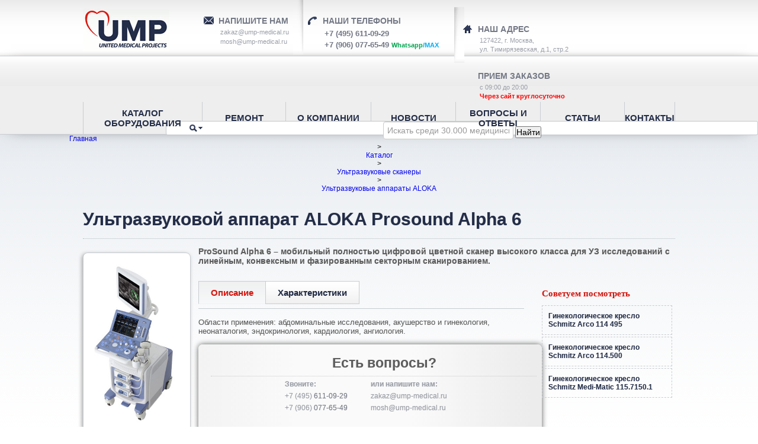

--- FILE ---
content_type: text/html; charset=windows-1251
request_url: https://ump-medical.ru/products/ultrazvukovye_apparaty_aloka/ultrazvukovoy_apparat_aloka_prosound_alpha_6/
body_size: 14614
content:
<!DOCTYPE html>
<html>
<head>
	<title>Ультразвуковой аппарат ALOKA Prosound Alpha 6 с доставкой по Москве и России. Медицинское оборудование и медтехника UMP Medical Projects.</title>
	<link rel="shortcut icon" href="/Favicon.png" type="image/x-icon">
	<meta name="cmsmagazine" content="189f7bf1ce74ebf1535cc7e1d6cd03eb" />
	<meta http-equiv="Content-Type" content="text/html; charset=windows-1251" />
<meta name="robots" content="index, follow" />
<meta name="keywords" content="Ультразвуковой аппарат ALOKA Prosound Alpha 6, Ультразвуковые аппараты ALOKA, интернет магазин, магазин медтехника, магазин медоборудование, медицинская, техника, оборудование, скорая, помощь, СМП, акушерство, гинекология, неонатология, анестезиология, реанимация, реабилитация, УЗИ, физиотерапия, хирургия, эндоскопия, утилизаторы, розница, кредит, опт, оптом, заказ, купить, низкая цена, недорого, доставка." />
<meta name="description" content="Ультразвуковой аппарат ALOKA Prosound Alpha 6 в разделе &amp;quot;Ультразвуковые аппараты ALOKA&amp;quot; медоборудование и медицинская техника  в интернет-магазине Новые Технологии." />
<link href="/bitrix/cache/css/s1/MainPage/page_af44c0014c3dc148b2de72203415ee28/page_af44c0014c3dc148b2de72203415ee28_v1.css?1738327828392" type="text/css"  rel="stylesheet" />
<link href="/bitrix/cache/css/s1/MainPage/template_35c54cac325dc256332ae09af1ceccb2/template_35c54cac325dc256332ae09af1ceccb2_v1.css?174843005814311" type="text/css"  data-template-style="true" rel="stylesheet" />
<script>if(!window.BX)window.BX={};if(!window.BX.message)window.BX.message=function(mess){if(typeof mess==='object'){for(let i in mess) {BX.message[i]=mess[i];} return true;}};</script>
<script>(window.BX||top.BX).message({'JS_CORE_LOADING':'Загрузка...','JS_CORE_NO_DATA':'- Нет данных -','JS_CORE_WINDOW_CLOSE':'Закрыть','JS_CORE_WINDOW_EXPAND':'Развернуть','JS_CORE_WINDOW_NARROW':'Свернуть в окно','JS_CORE_WINDOW_SAVE':'Сохранить','JS_CORE_WINDOW_CANCEL':'Отменить','JS_CORE_WINDOW_CONTINUE':'Продолжить','JS_CORE_H':'ч','JS_CORE_M':'м','JS_CORE_S':'с','JSADM_AI_HIDE_EXTRA':'Скрыть лишние','JSADM_AI_ALL_NOTIF':'Показать все','JSADM_AUTH_REQ':'Требуется авторизация!','JS_CORE_WINDOW_AUTH':'Войти','JS_CORE_IMAGE_FULL':'Полный размер'});</script>

<script src="/bitrix/js/main/core/core.min.js?1705664854223197"></script>

<script>BX.Runtime.registerExtension({'name':'main.core','namespace':'BX','loaded':true});</script>
<script>BX.setJSList(['/bitrix/js/main/core/core_ajax.js','/bitrix/js/main/core/core_promise.js','/bitrix/js/main/polyfill/promise/js/promise.js','/bitrix/js/main/loadext/loadext.js','/bitrix/js/main/loadext/extension.js','/bitrix/js/main/polyfill/promise/js/promise.js','/bitrix/js/main/polyfill/find/js/find.js','/bitrix/js/main/polyfill/includes/js/includes.js','/bitrix/js/main/polyfill/matches/js/matches.js','/bitrix/js/ui/polyfill/closest/js/closest.js','/bitrix/js/main/polyfill/fill/main.polyfill.fill.js','/bitrix/js/main/polyfill/find/js/find.js','/bitrix/js/main/polyfill/matches/js/matches.js','/bitrix/js/main/polyfill/core/dist/polyfill.bundle.js','/bitrix/js/main/core/core.js','/bitrix/js/main/polyfill/intersectionobserver/js/intersectionobserver.js','/bitrix/js/main/lazyload/dist/lazyload.bundle.js','/bitrix/js/main/polyfill/core/dist/polyfill.bundle.js','/bitrix/js/main/parambag/dist/parambag.bundle.js']);
</script>
<script>BX.Runtime.registerExtension({'name':'fx','namespace':'window','loaded':true});</script>
<script>(window.BX||top.BX).message({'LANGUAGE_ID':'ru','FORMAT_DATE':'DD.MM.YYYY','FORMAT_DATETIME':'DD.MM.YYYY HH:MI:SS','COOKIE_PREFIX':'BITRIX_SM','SERVER_TZ_OFFSET':'10800','UTF_MODE':'N','SITE_ID':'s1','SITE_DIR':'/','USER_ID':'','SERVER_TIME':'1769748735','USER_TZ_OFFSET':'0','USER_TZ_AUTO':'Y','bitrix_sessid':'578e84ede05eca3440ecea6efe6b477e'});</script>


<script  src="/bitrix/cache/js/s1/MainPage/kernel_main/kernel_main_v1.js?1738327298154480"></script>
<script src="/bitrix/js/yandex.metrika/script.js?17267548816603"></script>
<script>BX.setJSList(['/bitrix/js/main/core/core_fx.js','/bitrix/js/main/session.js','/bitrix/js/main/pageobject/pageobject.js','/bitrix/js/main/core/core_window.js','/bitrix/js/main/date/main.date.js','/bitrix/js/main/core/core_date.js','/bitrix/js/main/utils.js','/bitrix/templates/MainPage/components/bitrix/menu/horizontal_top_new/script.js','/bitrix/components/scody/cookie/templates/.default/script.js']);</script>
<script>BX.setCSSList(['/bitrix/templates/.default/components/bitrix/catalog/catalog_new/bitrix/catalog.element/myelement/style.css','/bitrix/templates/MainPage/components/bitrix/menu/horizontal_top_new/style.css','/bitrix/templates/MainPage/components/bitrix/search.form/Search/style.css','/bitrix/templates/.default/components/bitrix/breadcrumb/breadcrump/style.css','/bitrix/components/scody/cookie/templates/.default/style.css','/bitrix/templates/MainPage/template_styles.css']);</script>
        <script type="text/javascript">
            window.counters = [];
        </script>
        
<script>window[window.dataLayerName] = window[window.dataLayerName] || [];</script>



<script  src="/bitrix/cache/js/s1/MainPage/template_76f9bd8692b054fd9148c712913d49d1/template_76f9bd8692b054fd9148c712913d49d1_v1.js?17484300582343"></script>
<script type="text/javascript">var _ba = _ba || []; _ba.push(["aid", "0ababde19459113e09edbe83ff49df0d"]); _ba.push(["host", "ump-medical.ru"]); (function() {var ba = document.createElement("script"); ba.type = "text/javascript"; ba.async = true;ba.src = (document.location.protocol == "https:" ? "https://" : "http://") + "bitrix.info/ba.js";var s = document.getElementsByTagName("script")[0];s.parentNode.insertBefore(ba, s);})();</script>


	
	<link href="/tmp/css/style.css" rel="stylesheet" type="text/css" />
	<link href="/tmp/css/bootstrap.css" rel="stylesheet" type="text/css" />
	<script src="//ajax.googleapis.com/ajax/libs/jquery/1.8.2/jquery.min.js"></script>
    <script type="text/javascript" src="/tmp/js/jquery.bxslider.min.js"></script>
	<script type="text/javascript" src="/tmp/js/main.js"></script>
    		<!--[if gte IE 9]>
			<style type="text/css">
			.gradient {
			filter: none;
			}
		</style>
		<![endif]-->
		<meta name='yandex-verification' 
		content='6022f490031699ec' />
		<meta name='wmail-verification' 
		content='db6c0423f1ebab994cd84bf747ce2f80' />

		<meta name="openstat-verification" 
		content="a25aa756b5ed52d89d1896da4435ed9dd0a0b3e2" />

	</head>
	<body>
		<div id="panel"></div>
		<div class="header">
			<div class="wrap">
				<div class="logo">
  <a href="/"><img src="/tmp/img/logo.gif" /></a>
</div>
				<div class="topHeadBox">
	<h3 class="email">Напишите нам</h3>
	<p>
 <a href="https://www.nic.ru/hcp2/mail/mailboxes/zakaz@ump-medical.ru/" target="_blank">zakaz@ump-medical.ru</a><br>
	</p>
 <a href="https://www.nic.ru/hcp2/mail/mailboxes/mosh@ump-medical.ru/" target="_blank">mosh@ump-medical.ru&nbsp;</a>
</div>
					<div class="topDelimetr lf"></div>
					<div class="topHeadBox noMar">
	<h3 class="telefone">Наши телефоны</h3>
	<p>
 <b style="font-size: 10pt;">+7 (495) 611-09-29</b>
	</p>
	<p>
 <b style="font-size: 10pt;">+7 (906) 077-65-49&nbsp;</b><b style="font-size: 8pt;"><span style="color: #00a650;">Whatsapp<span style="color: #00aeef;">/MAX</span></span></b>
	</p>
</div>
<br>						<div class="topDelimetr rf yesMar"></div>
						<div class="topHeadBox">
	<h3 class="adress"><b>Наш Адрес</b></h3>
	<p>
		 127422, г. Москва,
	</p>
	<p>
		 ул. Тимирязевская, д.1, стр.2
	</p>
</div>						<div class="topHeadBox">
	<h3>Прием Заказов<br>
 </h3>
	<p>
		 с 09:00 до 20:00
	</p>
	<p>
 <span style="color: #ff0000;"><b>Через сайт круглосуточно</b></span>
	</p>
</div>						</div>
					</div>
					<div class="fonter">
						

    <div class="topMenu">
        <div class="wrap">
            <table id="top_menu">
            <tr>
                                                        <td ><a href="/products/">КАТАЛОГ ОБОРУДОВАНИЯ</a>
                                                                    <ul class="mLv1">
                                            <li><a href="/products/Obstetrics_gynecology_and_neonatology/">Акушерство, гинекология и неонатология</a>
                        <ul class="mLv2">
                                                                                                <div class="include_menu">
                                            
                <div><h3><img class="arrow" src="/bitrix/templates/MainPage/components/bitrix/menu/horizontal_top_new/images/arrow.png"><a href="/products/ginekologicheskie_kabinety_na_baze_kresel_schmitz/"><strong>Гинекологические кабинеты на базе кресел Schmitz</strong></a></h3>
                                                                <ul>
                            <li><a href="/products/ginekologicheskie_kabinety_na_baze_kresel_schmitz/ginekologicheskiy_kabinet_s_kreslom_arco_114_495/">Гинекологический кабинет с креслом ARCO 114.495</a></li>
                        </ul>
                                                                                            </div>
                    
                <div><h3><img class="arrow" src="/bitrix/templates/MainPage/components/bitrix/menu/horizontal_top_new/images/arrow.png"><a href="/products/ginekologicheskie_kresla_schmitz_arco/"><strong>Гинекологические кресла Schmitz ARCO</strong></a></h3>
                                                                <ul>
                            <li><a href="/products/ginekologicheskie_kresla_schmitz_arco/ginekologicheskoe_kreslo_schmitz_arco_114_495/">Гинекологическое кресло Schmitz Arco 114 495</a></li>
                                                        <li><a href="/products/ginekologicheskie_kresla_schmitz_arco/ginekologicheskoe_kreslo_schmitz_arco_114_500/">Гинекологическое кресло Schmitz Arco 114.500</a></li>
                                                        <li><a href="/products/ginekologicheskie_kresla_schmitz_arco/"><strong>Еще...</strong></a></li>
                        </ul>
                                                                                            </div>
                    
                <div><h3><img class="arrow" src="/bitrix/templates/MainPage/components/bitrix/menu/horizontal_top_new/images/arrow.png"><a href="/products/ginekologicheskie_kresla_s%F1hmitz_medi_matic/"><strong>Гинекологические кресла Sсhmitz Medi-Matic</strong></a></h3>
                                                                <ul>
                            <li><a href="/products/ginekologicheskie_kresla_s%F1hmitz_medi_matic/ginekologicheskoe_kreslo_schmitz_medi_matic_115_715/">Гинекологическое кресло Schmitz Medi-Matic 115.7150.1</a></li>
                                                        <li><a href="/products/ginekologicheskie_kresla_s%F1hmitz_medi_matic/ginekologicheskoe_kreslo_schmitz_medi_matic_115_755/">Гинекологическое кресло Schmitz Medi-Matic 115.755</a></li>
                                                        <li><a href="/products/ginekologicheskie_kresla_s%F1hmitz_medi_matic/"><strong>Еще...</strong></a></li>
                        </ul>
                                                                                            </div>
                    
                <div><h3><img class="arrow" src="/bitrix/templates/MainPage/components/bitrix/menu/horizontal_top_new/images/arrow.png"><a href="/products/ginekologicheskie_kushetki_schmitz_varimed/"><strong>Гинекологические кушетки Schmitz VARIMED</strong></a></h3>
                                                                <ul>
                            <li><a href="/products/ginekologicheskie_kushetki_schmitz_varimed/ginekologicheskaya_kushetka_schmitz_varimed_211_1750_0/">Гинекологическая кушетка Schmitz VARIMED 211.1750.0</a></li>
                                                        <li><a href="/products/ginekologicheskie_kushetki_schmitz_varimed/ginekologicheskaya_kushetka_schmitz_varimed_211_4300_0/">Гинекологическая кушетка Schmitz VARIMED 211.4300.0</a></li>
                                                        <li><a href="/products/ginekologicheskie_kushetki_schmitz_varimed/"><strong>Еще...</strong></a></li>
                        </ul>
                                                                                            </div>
                    
                <div><h3><img class="arrow" src="/bitrix/templates/MainPage/components/bitrix/menu/horizontal_top_new/images/arrow.png"><a href="/products/ginekologicheskie_operatsionnye_stoly_schmitz_diamond/"><strong>Гинекологические операционные столы Schmitz DIAMOND</strong></a></h3>
                                                                <ul>
                            <li><a href="/products/ginekologicheskie_operatsionnye_stoly_schmitz_diamond/dopolnitelnye_prinadlezhnosti_dlya_ginekologicheskogo_stola_schmitz_diamond/">Дополнительные принадлежности для гинекологического стола Schmitz Diamond</a></li>
                                                        <li><a href="/products/ginekologicheskie_operatsionnye_stoly_schmitz_diamond/ginekologicheskiy_operatsionnyy_stol_schmitz_diamond/">Гинекологический операционный стол Schmitz Diamond</a></li>
                        </ul>
                                                                                            </div>
                    
                <div><h3><img class="arrow" src="/bitrix/templates/MainPage/components/bitrix/menu/horizontal_top_new/images/arrow.png"><a href="/products/ginekologicheskie_operatsionnye_stoly_schmitz_mobilis/"><strong>Гинекологические операционные столы Schmitz Mobilis</strong></a></h3>
                                                                <ul>
                            <li><a href="/products/ginekologicheskie_operatsionnye_stoly_schmitz_mobilis/ginekologicheskiy_operatsionnyy_stol_schmitz_opx_mobilis_300c/">Гинекологический операционный стол Schmitz OPX Mobilis 300C</a></li>
                                                        <li><a href="/products/ginekologicheskie_operatsionnye_stoly_schmitz_mobilis/ginekologicheskiy_operatsionnyy_stol_schmitz_opx_mobilis_rc_30/">Гинекологический операционный стол Schmitz OPX Mobilis RC 30</a></li>
                                                        <li><a href="/products/ginekologicheskie_operatsionnye_stoly_schmitz_mobilis/"><strong>Еще...</strong></a></li>
                        </ul>
                                                                                            </div>
                    
                <div><h3><img class="arrow" src="/bitrix/templates/MainPage/components/bitrix/menu/horizontal_top_new/images/arrow.png"><a href="/products/kolposkopy_proizvodstva_karl_kaps_gmbh_co_kg_germaniya/"><strong>Кольпоскопы производства Karl Kaps GmbH &amp; Co. KG (Германия)</strong></a></h3>
                                                                                                    </div>
                    
                <div><h3><img class="arrow" src="/bitrix/templates/MainPage/components/bitrix/menu/horizontal_top_new/images/arrow.png"><a href="/products/krovat_dlya_rodovspomozheniya_schmitz_partura/"><strong>Кровать для родовспоможения Schmitz Partura</strong></a></h3>
                                                                <ul>
                            <li><a href="/products/krovat_dlya_rodovspomozheniya_schmitz_partura/krovat_dlya_rodovspomozheniya_schmitz_partura/">Кровать для родовспоможения Schmitz Partura</a></li>
                                                        <li><a href="/products/krovat_dlya_rodovspomozheniya_schmitz_partura/dopolnitelnye_prinadlezhnosti_dlya_krovati_dlya_rodovspomozheniya__schmitz_partura/">Дополнительные принадлежности для кровати для родовспоможения  Schmitz Partura</a></li>
                        </ul>
                                                                                            </div>
                    
                <div><h3><img class="arrow" src="/bitrix/templates/MainPage/components/bitrix/menu/horizontal_top_new/images/arrow.png"><a href="/products/urologicheskie_kresla_schmitz_medi_matic/"><strong>Урологические кресла Schmitz Medi-Matic</strong></a></h3>
                                                                <ul>
                            <li><a href="/products/urologicheskie_kresla_schmitz_medi_matic/urologicheskoe_kreslo_schmitz_medi_matic_115_715/">Урологическое кресло Schmitz Medi-Matic 115.715</a></li>
                                                        <li><a href="/products/urologicheskie_kresla_schmitz_medi_matic/urologicheskoe_kreslo_schmitz_medi_matic_115_725/">Урологическое кресло Schmitz Medi-Matic 115.725</a></li>
                                                        <li><a href="/products/urologicheskie_kresla_schmitz_medi_matic/"><strong>Еще...</strong></a></li>
                        </ul></div></div></ul></li>
                                                                        <li><a href="/products/Anesthesiology_and_Reanimation/">Анестезиология и реанимация</a>
                        <ul class="mLv2">
                                                                                                <div class="include_menu">
                                            
                <div><h3><img class="arrow" src="/bitrix/templates/MainPage/components/bitrix/menu/horizontal_top_new/images/arrow.png"><a href="/products/apparat_ingalyatsionnogo_narkoza/"><strong>Аппарат ингаляционного наркоза</strong></a></h3>
                                                                <ul>
                            <li><a href="/products/apparat_ingalyatsionnogo_narkoza/apparat_ingalyatsionnogo_narkoza_portativnyy_ainpsp_01_15___medprom_/">Аппарат ингаляционного наркоза портативный АИНпСП-01/15 - &quot;Медпром&quot;</a></li>
                        </ul>
                                                                                            </div>
                    
                <div><h3><img class="arrow" src="/bitrix/templates/MainPage/components/bitrix/menu/horizontal_top_new/images/arrow.png"><a href="/products/apparat_obshchey_anestezii/"><strong>Аппарат общей анестезии</strong></a></h3>
                                                                <ul>
                            <li><a href="/products/apparat_obshchey_anestezii/apparat_obshchey_anestezii_dlya_vzroslykh_i_detey_wato_ex_30_i_ex_20_pr_vo_mindray/">Аппарат общей анестезии для взрослых и детей WATO EX-30 и EX-20 пр-во Mindray</a></li>
                        </ul>
                                                                                            </div>
                    
                <div><h3><img class="arrow" src="/bitrix/templates/MainPage/components/bitrix/menu/horizontal_top_new/images/arrow.png"><a href="/products/apparat_ivl/"><strong>Аппараты ИВЛ</strong></a></h3>
                                                                <ul>
                            <li><a href="/products/apparat_ivl/narkozno_dykhatelnyy_apparat__polinarkon_e_vita__s_ivl__elan_nr_/">Наркозно-дыхательный аппарат «Полинаркон-Э-Вита» с ИВЛ «Элан-НР»</a></li>
                                                        <li><a href="/products/apparat_ivl/apparat_ivl_nyuport_e360__newport_e360_/">Аппарат ИВЛ Ньюпорт Е360 (Newport E360)</a></li>
                                                        <li><a href="/products/apparat_ivl/"><strong>Еще...</strong></a></li>
                        </ul>
                                                                                            </div>
                    
                <div><h3><img class="arrow" src="/bitrix/templates/MainPage/components/bitrix/menu/horizontal_top_new/images/arrow.png"><a href="/products/defibrillyatory/"><strong>Дефибрилляторы</strong></a></h3>
                                                                <ul>
                            <li><a href="/products/defibrillyatory/defibrillyator_defi_b__metrax__germaniya_/">Дефибриллятор DEFI-B (Metrax, Германия)</a></li>
                        </ul>
                                                                                            </div>
                    
                <div><h3><img class="arrow" src="/bitrix/templates/MainPage/components/bitrix/menu/horizontal_top_new/images/arrow.png"><a href="/products/kislorodnyy_kontsentrator/"><strong>Кислородный концентратор</strong></a></h3>
                                                                <ul>
                            <li><a href="/products/kislorodnyy_kontsentrator/kislorodnyy_kontsentrator_terapevticheskiy_newlife__nyulayf__ssha/">Кислородный концентратор терапевтический NewLife (НьюЛайф) США</a></li>
                                                        <li><a href="/products/kislorodnyy_kontsentrator/kislorodnyy_kontsentrator_dlya_operatsionnykh_otdeleniy_reliant__relayent___ssha/">Кислородный концентратор для операционных отделений Reliant (Релайент), США</a></li>
                                                        <li><a href="/products/kislorodnyy_kontsentrator/"><strong>Еще...</strong></a></li>
                        </ul>
                                                                                            </div>
                    
                <div><h3><img class="arrow" src="/bitrix/templates/MainPage/components/bitrix/menu/horizontal_top_new/images/arrow.png"><a href="/products/narkozno_dykhatelnyy_apparat/"><strong>Наркозно-дыхательный аппарат</strong></a></h3>
                                                                <ul>
                            <li><a href="/products/narkozno_dykhatelnyy_apparat/narkozno_dykhatelnyy_apparat_bleasefocus/">Наркозно-дыхательный аппарат Blease Focus (Близ Фокус)</a></li>
                                                        <li><a href="/products/narkozno_dykhatelnyy_apparat/narkozno_dykhatelnyy_apparat_fabius_tiro_draeger__fabius_tiro_dreger_/">Наркозно-дыхательный аппарат Fabius Tiro Draeger (Фабиус Тиро Дрегер)</a></li>
                                                        <li><a href="/products/narkozno_dykhatelnyy_apparat/"><strong>Еще...</strong></a></li>
                        </ul>
                                                                                            </div>
                    
                <div><h3><img class="arrow" src="/bitrix/templates/MainPage/components/bitrix/menu/horizontal_top_new/images/arrow.png"><a href="/products/uvlazhnitel_dykhatelnykh_smesey/"><strong>Увлажнитель дыхательных смесей</strong></a></h3>
                                                                <ul>
                            <li><a href="/products/uvlazhnitel_dykhatelnykh_smesey/uvlazhnitel_dykhatelnykh_smesey_mr810_fisher_paykel__fisher_end_peykel_/">Увлажнитель дыхательных смесей MR810 Fisher&Paykel (Фишер энд Пэйкел)</a></li>
                                                        <li><a href="/products/uvlazhnitel_dykhatelnykh_smesey/uvlazhnitel_dykhatelnykh_smesey_mr850_fisher_paykel__fisher_end_peykel_/">Увлажнитель дыхательных смесей MR850 Fisher&Paykel (Фишер энд Пэйкел)</a></li>
                        </ul></div></div></ul></li>
                                                                        <li><a href="/products/medicinskaya_medel/">Медицинская мебель</a>
                        <ul class="mLv2">
                                                                                                <div class="include_menu">
                                            
                <div><h3><img class="arrow" src="/bitrix/templates/MainPage/components/bitrix/menu/horizontal_top_new/images/arrow.png"><a href="/products/mnogofunktsionalnye_telezhki_schmitz_varimed_265/"><strong>Многофункциональные тележки Schmitz Varimed 265</strong></a></h3>
                                                                <ul>
                            <li><a href="/products/mnogofunktsionalnye_telezhki_schmitz_varimed_265/meditsinskie_telezhki_varimed_265_shirinoy_450_mm/">Медицинские тележки Varimed 265, шириной 450 мм</a></li>
                                                        <li><a href="/products/mnogofunktsionalnye_telezhki_schmitz_varimed_265/meditsinskie_telezhki_varimed_265_shirinoy_600_mm/">Медицинские тележки Varimed 265, шириной 600 мм</a></li>
                                                        <li><a href="/products/mnogofunktsionalnye_telezhki_schmitz_varimed_265/"><strong>Еще...</strong></a></li>
                        </ul></div></div></ul></li>
                                                                        <li><a href="/products/medicinskoe_oborudovanie_medplant/">Медицинские изделия для экстренной помощи &quot;МЕДПЛАНТ&quot;</a>
                        <ul class="mLv2">
                                                                                                <div class="include_menu">
                                            
                <div><h3><img class="arrow" src="/bitrix/templates/MainPage/components/bitrix/menu/horizontal_top_new/images/arrow.png"><a href="/products/zhilety/"><strong>Жилеты</strong></a></h3>
                                                                <ul>
                            <li><a href="/products/zhilety/zhilet_razgruzochnyy_zhr_01__tsvet_siniy/">Жилет разгрузочный ЖР-01, цвет синий</a></li>
                                                        <li><a href="/products/zhilety/zhilet_razgruzochnyy_zhr_01__tsvet_krasnyy/">Жилет разгрузочный ЖР-01, цвет красный</a></li>
                        </ul>
                                                                                            </div>
                    
                <div><h3><img class="arrow" src="/bitrix/templates/MainPage/components/bitrix/menu/horizontal_top_new/images/arrow.png"><a href="/products/izdeliya_dlya_immobilizatsii_i_meditsinskoy_evakuatsii/"><strong>Изделия для иммобилизации и медицинской эвакуации</strong></a></h3>
                                                                <ul>
                            <li><a href="/products/izdeliya_dlya_immobilizatsii_i_meditsinskoy_evakuatsii/nosilki_beskarkasnye_dlya_skoroy_meditsinskoy_pomoshchi__plashch__model_1/">Носилки бескаркасные для скорой медицинской помощи «Плащ» модель 1</a></li>
                                                        <li><a href="/products/izdeliya_dlya_immobilizatsii_i_meditsinskoy_evakuatsii/ustroystvo_dlya_peremeshcheniya_patsienta_up__medplant___matras_slayder_mod_1__skladnoy_/">Устройство для перемещения пациента УП-&quot;МЕДПЛАНТ&quot;, матрас-слайдер мод.1 (складной)</a></li>
                                                        <li><a href="/products/izdeliya_dlya_immobilizatsii_i_meditsinskoy_evakuatsii/"><strong>Еще...</strong></a></li>
                        </ul>
                                                                                            </div>
                    
                <div><h3><img class="arrow" src="/bitrix/templates/MainPage/components/bitrix/menu/horizontal_top_new/images/arrow.png"><a href="/products/izdeliya_dlya_monitoringa/"><strong>Изделия для мониторинга</strong></a></h3>
                                                                <ul>
                            <li><a href="/products/izdeliya_dlya_monitoringa/pulsoksimetr_portativnyy__oksitest_1_/">Пульсоксиметр портативный &quot;Окситест-1&quot;</a></li>
                        </ul>
                                                                                            </div>
                    
                <div><h3><img class="arrow" src="/bitrix/templates/MainPage/components/bitrix/menu/horizontal_top_new/images/arrow.png"><a href="/products/izdelija%20dlja%20ruchnoy%20IVL/"><strong>Изделия для ручной ИВЛ</strong></a></h3>
                                                                <ul>
                            <li><a href="/products/izdelija%20dlja%20ruchnoy%20IVL/komplekt_dykhatelnyy_vzroslyy_kd_mp_v/">Комплект дыхательный для ручной ИВЛ КД-МП-В (взрослый)</a></li>
                                                        <li><a href="/products/izdelija%20dlja%20ruchnoy%20IVL/komplekt_dykhatelnyy_dlya_ruchnoy_ivl_kd_mp_d__detskiy_/">Комплект дыхательный для ручной ИВЛ КД-МП-Д (детский)</a></li>
                                                        <li><a href="/products/izdelija%20dlja%20ruchnoy%20IVL/"><strong>Еще...</strong></a></li>
                        </ul>
                                                                                            </div>
                    
                <div><h3><img class="arrow" src="/bitrix/templates/MainPage/components/bitrix/menu/horizontal_top_new/images/arrow.png"><a href="/products/izdeliya_dlya_serdechno_legochnoy_reanimatsii/"><strong>Изделия для сердечно-легочной реанимации</strong></a></h3>
                                                                <ul>
                            <li><a href="/products/izdeliya_dlya_serdechno_legochnoy_reanimatsii/dozator_shpritsevyy_portativnyy_lekarstvennykh_sredstv_dshp_5_20_shmel/">Дозатор шприцевый портативный лекарственных средств ДШП 5-20-ШМЕЛЬ</a></li>
                                                        <li><a href="/products/izdeliya_dlya_serdechno_legochnoy_reanimatsii/uchebnyy_trenazher_indikator_effektivnosti_tipa__slr__temp_/">Учебный тренажер индикатор эффективности типа: СЛР &quot;ТЕМП&quot;</a></li>
                                                        <li><a href="/products/izdeliya_dlya_serdechno_legochnoy_reanimatsii/"><strong>Еще...</strong></a></li>
                        </ul>
                                                                                            </div>
                    
                <div><h3><img class="arrow" src="/bitrix/templates/MainPage/components/bitrix/menu/horizontal_top_new/images/arrow.png"><a href="/products/laringoskopy/"><strong>Ларингоскопы</strong></a></h3>
                                                                <ul>
                            <li><a href="/products/laringoskopy/laringoskop_lampochnyy/">Ларингоскоп лампочный ЛЭМ-02/Л</a></li>
                                                        <li><a href="/products/laringoskopy/laringoskop_volokonno_opticheskiy/">Ларингоскоп волоконно-оптический ЛЭМ-02/ВО</a></li>
                        </ul>
                                                                                            </div>
                    
                <div><h3><img class="arrow" src="/bitrix/templates/MainPage/components/bitrix/menu/horizontal_top_new/images/arrow.png"><a href="/products/nabory_vracha_po_sportivnoy_meditsine_prikaz_minzdrava_rossii_ot_23_oktyabrya_2020_goda_n_1144n/"><strong>Наборы врача по спортивной медицине (Приказ Минздрава России от 23 октября 2020 года N 1144н)</strong></a></h3>
                                                                <ul>
                            <li><a href="/products/nabory_vracha_po_sportivnoy_meditsine_prikaz_minzdrava_rossii_ot_23_oktyabrya_2020_goda_n_1144n/nabor_vracha_po_sportivnoy_meditsine_nsv_v_sumke_smu_01_1/">Набор врача по спортивной медицине НСВ в сумке СМУ-01.1</a></li>
                                                        <li><a href="/products/nabory_vracha_po_sportivnoy_meditsine_prikaz_minzdrava_rossii_ot_23_oktyabrya_2020_goda_n_1144n/nabor_vracha_po_sportivnoy_meditsine_nsv_v_sumke_smu_06/">Набор врача по спортивной медицине НСВ в сумке СМУ-06</a></li>
                        </ul>
                                                                                            </div>
                    
                <div><h3><img class="arrow" src="/bitrix/templates/MainPage/components/bitrix/menu/horizontal_top_new/images/arrow.png"><a href="/products/nabory/"><strong>Наборы врача скорой медицинской помощи (укомплектованные по пр. № 752н МЗ РФ)</strong></a></h3>
                                                                <ul>
                            <li><a href="/products/nabory/nabor_feldsherskiy_dlya_skoroy_meditsinskoy_pomoshchi_nfsmp__medint_m_/">Набор фельдшерский НФСМП-«Мединт-М»</a></li>
                                                        <li><a href="/products/nabory/nabor_akusherskiy_nasmp__medint_m_/">Набор акушерский НАСМП-&quot;Мединт-М&quot;</a></li>
                                                        <li><a href="/products/nabory/"><strong>Еще...</strong></a></li>
                        </ul>
                                                                                            </div>
                    
                <div><h3><img class="arrow" src="/bitrix/templates/MainPage/components/bitrix/menu/horizontal_top_new/images/arrow.png"><a href="/products/nabory_okazaniya_pervoy_pomoshchi_dlya_osnashcheniya_pozharnykh_avtomobiley_pr_408n_mz_rf/"><strong>Наборы оказания первой помощи для оснащения пожарных автомобилей (пр. № 408н МЗ РФ)</strong></a></h3>
                                                                <ul>
                            <li><a href="/products/nabory_okazaniya_pervoy_pomoshchi_dlya_osnashcheniya_pozharnykh_avtomobiley_pr_408n_mz_rf/nabor_dlya_okazaniya_pervoy_pomoshchi_dlya_osnashcheniya_pozharnykh_avtomobiley_npppzh_01__medplant_/">Набор для оказания первой помощи для оснащения пожарных автомобилей НППпж-01-«Медплант» в рюкзаке РМУ-01 каркасном</a></li>
                                                        <li><a href="/products/nabory_okazaniya_pervoy_pomoshchi_dlya_osnashcheniya_pozharnykh_avtomobiley_pr_408n_mz_rf/nabor_dlya_okazaniya_pervoy_pomoshchi_dlya_osnashcheniya_pozharnykh_avtomobiley_%20npppzh_01__medplant_/">Набор для оказания первой помощи для оснащения пожарных автомобилей НППпж-01-«Медплант» (облегченный)</a></li>
                        </ul>
                                                                                            </div>
                    
                <div><h3><img class="arrow" src="/bitrix/templates/MainPage/components/bitrix/menu/horizontal_top_new/images/arrow.png"><a href="/products/nabory_aptechki_i_ukladki_pervoy_pomoshchi_medplant/"><strong>Наборы, аптечки и укладки первой помощи &quot;Медплант&quot;</strong></a></h3>
                                                                                                    </div>
                    
                <div><h3><img class="arrow" src="/bitrix/templates/MainPage/components/bitrix/menu/horizontal_top_new/images/arrow.png"><a href="/products/sumki_serii_smu/"><strong>Сумки серии СМУ</strong></a></h3>
                                                                <ul>
                            <li><a href="/products/sumki_serii_smu/sumka_universalnaya_smu_01/">Сумка универсальная СМУ-01</a></li>
                                                        <li><a href="/products/sumki_serii_smu/sumka_universalnaya_smu_02/">Сумка универсальная СМУ-02</a></li>
                                                        <li><a href="/products/sumki_serii_smu/"><strong>Еще...</strong></a></li>
                        </ul>
                                                                                            </div>
                    
                <div><h3><img class="arrow" src="/bitrix/templates/MainPage/components/bitrix/menu/horizontal_top_new/images/arrow.png"><a href="/products/sumki_serii_sr/"><strong>Сумки серии СР</strong></a></h3>
                                                                <ul>
                            <li><a href="/products/sumki_serii_sr/sumka_reanimatsionnaya_sr_3__tsvet_siniy/">Сумка реанимационная СР-3, цвет синий</a></li>
                                                        <li><a href="/products/sumki_serii_sr/sumka_reanimatsionnaya_sr_3__tsvet_krasnyy_/">Сумка реанимационная СР-3, цвет красный)</a></li>
                        </ul>
                                                                                            </div>
                    
                <div><h3><img class="arrow" src="/bitrix/templates/MainPage/components/bitrix/menu/horizontal_top_new/images/arrow.png"><a href="/products/ukladki_medicinskie/"><strong>Укладки медицинские</strong></a></h3>
                                                                <ul>
                            <li><a href="/products/ukladki_medicinskie/ukladka_vracha_skoroy_meditsinskoy_pomoshchi_umsp_01_pm_2__bez_vlozheniy_/">Укладка врача скорой медицинской помощи УМСП-01-Пм/2 (без вложений)</a></li>
                                                        <li><a href="/products/ukladki_medicinskie/ukladka_vracha_skoroy_meditsinskoy_pomoshchi_umsp_01_p__bez_vlozheniy_/">Укладка врача скорой медицинской помощи УМСП-01-П (без вложений)</a></li>
                                                        <li><a href="/products/ukladki_medicinskie/"><strong>Еще...</strong></a></li>
                        </ul></div></div></ul></li>
                                                                        <li><a href="/products/martin/">Оборудование Gebrueder Martin GmbH &amp; Co. KG</a>
                        <ul class="mLv2">
                                                                                                <div class="include_menu">
                                            
                <div><h3><img class="arrow" src="/bitrix/templates/MainPage/components/bitrix/menu/horizontal_top_new/images/arrow.png"><a href="/products/meditsinskiy_instrument/"><strong>Mедицинский инструмент</strong></a></h3>
                                                                <ul>
                            <li><a href="/products/meditsinskiy_instrument/kls_martin_bolshoy_krasnyy_katalog_instrumentov_dlya_khirurgii_c_34/">KLS MARTIN Большой красный каталог инструментов для хирургии C-34</a></li>
                                                        <li><a href="/products/nabory_khirurgicheskikh_instrumentov_kls_martin/">Наборы хирургических инструментов KLS Martin</a></li>
                                                        <li><a href="/products/nozhnitsy_kls_martin/">Ножницы KLS Martin</a></li>
                                                        <li><a href="/products/pintsety_kls_martin/">Пинцеты KLS Martin</a></li>
                                                        <li><a href="/products/skalpeli_kls_martin/">Скальпели KLS Martin</a></li>
                        </ul>
                                                                                            </div>
                    
                <div><h3><img class="arrow" src="/bitrix/templates/MainPage/components/bitrix/menu/horizontal_top_new/images/arrow.png"><a href="/products/konteynery_dlya_sterilizatsii_kls_martin/"><strong>Контейнеры для стерилизации KLS Martin</strong></a></h3>
                                                                <ul>
                            <li><a href="/products/konteynery_dlya_sterilizatsii_kls_martin/konteyner_microstop__/">Контейнер MicroStop ® KLS Martin</a></li>
                                                        <li><a href="/products/konteynery_dlya_sterilizatsii_kls_martin/konteyner_microstop__miniset/">Контейнер MicroStop® MiniSet KLS Martin</a></li>
                                                        <li><a href="/products/konteynery_dlya_sterilizatsii_kls_martin/"><strong>Еще...</strong></a></li>
                        </ul>
                                                                                            </div>
                    
                <div><h3><img class="arrow" src="/bitrix/templates/MainPage/components/bitrix/menu/horizontal_top_new/images/arrow.png"><a href="/products/meditsinskie_svetilniki/"><strong>Медицинские светильники</strong></a></h3>
                                                                <ul>
                            <li><a href="/products/meditsinskie_svetilniki/mobilnyy_smotrovoy_svetilnik_marled_e1/">Светильник marLED E1 KLS Martin</a></li>
                                                        <li><a href="/products/meditsinskie_svetilniki/mobilnyy_smotrovoy_svetilnik_marled_e3/">Светильник marLED E3 KLS Martin</a></li>
                                                        <li><a href="/products/meditsinskie_svetilniki/"><strong>Еще...</strong></a></li>
                        </ul>
                                                                                            </div>
                    
                <div><h3><img class="arrow" src="/bitrix/templates/MainPage/components/bitrix/menu/horizontal_top_new/images/arrow.png"><a href="/products/khirurgicheskie_lazery/"><strong>Хирургические лазеры</strong></a></h3>
                                                                <ul>
                            <li><a href="/products/khirurgicheskie_lazery/diodnyy_lazer_diomax/">Диодный лазер Diomax KLS Martin</a></li>
                                                        <li><a href="/products/khirurgicheskie_lazery/so2_lazer_mco_25plus_mco_50plus/">СО2 лазер MCO 25plus/MCO 50plus KLS Martin</a></li>
                        </ul>
                                                                                            </div>
                    
                <div><h3><img class="arrow" src="/bitrix/templates/MainPage/components/bitrix/menu/horizontal_top_new/images/arrow.png"><a href="/products/elektrokhirurgiya/"><strong>Электрохирургия</strong></a></h3>
                                                                <ul>
                            <li><a href="/products/elektrokhirurgiya/koagulyator_minicutter_/">Коагулятор MINICUTTER KLS Martin</a></li>
                                                        <li><a href="/products/elektrokhirurgiya/koagulyator_me_mb3/">Коагулятор ME MB3 KLS Martin</a></li>
                                                        <li><a href="/products/elektrokhirurgiya/"><strong>Еще...</strong></a></li>
                                                        <li><a href="/products/prinadlezhnosti_dlya_elektrokhirurgii/">Принадлежности для электрохирургии</a></li>
                        </ul></div></div></ul></li>
                                                                        <li><a href="/products/rashodnie_materiali_dlya_ivl_i_narkoza/">Расходные материалы для ИВЛ и наркоза</a>
                        <ul class="mLv2">
                                                                                                <div class="include_menu">
                                            
                <div><h3><img class="arrow" src="/bitrix/templates/MainPage/components/bitrix/menu/horizontal_top_new/images/arrow.png"><a href="/products/dykhatelnyy_kontur/"><strong>Дыхательные контуры</strong></a></h3>
                                                                <ul>
                            <li><a href="/products/dykhatelnyy_kontur/kontur_dykhatelnyy_odnorazovyy_vzroslyy_dlya_ivl_ltv_1200/">Дыхательный контур одноразовый взрослый для ИВЛ LTV-1200</a></li>
                                                        <li><a href="/products/dykhatelnyy_kontur/dykhatelnyy_kontur_odnorazovyy_dlya_ivl_infant_flow/">Дыхательный контур одноразовый для ИВЛ Infant flow</a></li>
                                                        <li><a href="/products/dykhatelnyy_kontur/"><strong>Еще...</strong></a></li>
                        </ul>
                                                                                            </div>
                    
                <div><h3><img class="arrow" src="/bitrix/templates/MainPage/components/bitrix/menu/horizontal_top_new/images/arrow.png"><a href="/products/raskhodnyy_material_dlya_ivl_i_narkoza/"><strong>Расходный материал для ИВЛ и наркоза</strong></a></h3>
                                                                <ul>
                            <li><a href="/products/raskhodnyy_material_dlya_ivl_i_narkoza/endotrakhealnaya_trubka_nabor_kombityub__combitube_/">Эндотрахеальная трубка/набор КОМБИТЬЮБ (COMBITUBE)</a></li>
                                                        <li><a href="/products/raskhodnyy_material_dlya_ivl_i_narkoza/absorbent_so2_sodasorb__kanistra_5_litrov/">Абсорбент СО2 Sodasorb (Содасорб) для наркозных аппаратов</a></li>
                                                        <li><a href="/products/raskhodnyy_material_dlya_ivl_i_narkoza/"><strong>Еще...</strong></a></li>
                        </ul></div></div></ul></li>
                                                                        <li><a href="/products/rehabilitation_equipment/">Реабилитационное оборудование</a>
                        <ul class="mLv2">
                                                                                                <div class="include_menu">
                                            
                <div><h3><img class="arrow" src="/bitrix/templates/MainPage/components/bitrix/menu/horizontal_top_new/images/arrow.png"><a href="/products/oborudovanie_dlya_reabilitatsii/"><strong>Оборудование для реабилитации</strong></a></h3>
                                                                <ul>
                            <li><a href="/products/oborudovanie_dlya_reabilitatsii/innowalk/">Innowalk</a></li>
                                                        <li><a href="/products/oborudovanie_dlya_reabilitatsii/nf_walker/">NF-Walker</a></li>
                                                        <li><a href="/products/oborudovanie_dlya_reabilitatsii/"><strong>Еще...</strong></a></li>
                        </ul></div></div></ul></li>
                                                                        <li><a href="/products/Ultrasound/">Ультразвуковые сканеры </a>
                        <ul class="mLv2">
                                                                                                <div class="include_menu">
                                            
                <div><h3><img class="arrow" src="/bitrix/templates/MainPage/components/bitrix/menu/horizontal_top_new/images/arrow.png"><a href="/products/ultrazvukovye_apparaty_aloka/"><strong>Ультразвуковые аппараты ALOKA</strong></a></h3>
                                                                <ul>
                            <li><a href="/products/ultrazvukovye_apparaty_aloka/ultrazvukovoy_apparat_aloka_prosound_alpha_6/">Ультразвуковой аппарат ALOKA Prosound Alpha 6</a></li>
                                                        <li><a href="/products/ultrazvukovye_apparaty_aloka/ultrazvukovoy_apparat_aloka_prosound_alpha_7/">Ультразвуковой аппарат ALOKA Prosound Alpha 7</a></li>
                                                        <li><a href="/products/ultrazvukovye_apparaty_aloka/"><strong>Еще...</strong></a></li>
                        </ul>
                                                                                            </div>
                    
                <div><h3><img class="arrow" src="/bitrix/templates/MainPage/components/bitrix/menu/horizontal_top_new/images/arrow.png"><a href="/products/ultrazvukovye_skanery_mindray/"><strong>Ультразвуковые сканеры MINDRAY</strong></a></h3>
                                                                <ul>
                            <li><a href="/products/ultrazvukovye_skanery_mindray/ultrazvukovoy_portativnyy_skaner_mindray_m5/">Ультразвуковой портативный сканер Mindray M5</a></li>
                                                        <li><a href="/products/ultrazvukovye_skanery_mindray/ultrazvukovoy_portativnyy_skaner_mindray_m7/">Ультразвуковой портативный сканер Mindray M7</a></li>
                                                        <li><a href="/products/ultrazvukovye_skanery_mindray/"><strong>Еще...</strong></a></li>
                        </ul>
                                                                                            </div>
                    
                <div><h3><img class="arrow" src="/bitrix/templates/MainPage/components/bitrix/menu/horizontal_top_new/images/arrow.png"><a href="/products/ultrazvukovye_skanery_samsung_medison/"><strong>Ультразвуковые сканеры SAMSUNG MEDISON</strong></a></h3>
                                                                <ul>
                            <li><a href="/products/ultrazvukovye_skanery_samsung_medison/ultrazvukovoy_apparat_samsung_medison_mysono_u6/">Ультразвуковой аппарат Самсунг Medison MySono-U6</a></li>
                                                        <li><a href="/products/ultrazvukovye_skanery_samsung_medison/ultrazvukovoy_skaner_samsung_medison_sonoace_r7/">Ультразвуковой сканер Samsung Medison SonoAce R7</a></li>
                                                        <li><a href="/products/ultrazvukovye_skanery_samsung_medison/"><strong>Еще...</strong></a></li>
                        </ul></div></div></ul></li>
                                                                        <li><a href="/products/urodynamics/">Уродинамика</a>
                        <ul class="mLv2">
                                                                                                <div class="include_menu">
                                            
                <div><h3><img class="arrow" src="/bitrix/templates/MainPage/components/bitrix/menu/horizontal_top_new/images/arrow.png"><a href="/products/oborudovanie_dlya_urologii/"><strong>Оборудование для урологии</strong></a></h3>
                                                                <ul>
                            <li><a href="/products/oborudovanie_dlya_urologii/urofloumetr_conus_pc_flow/">Урофлоуметр CONUS PC FLOW</a></li>
                                                        <li><a href="/products/oborudovanie_dlya_urologii/urodinamicheskaya_sistema_helix/">Уродинамическая система Helix</a></li>
                        </ul></div></div></ul></li>
                                                                        <li><a href="/products/utilization/">Утилизаторы медицинских отходов</a>
                        <ul class="mLv2">
                                                                                                <div class="include_menu">
                                            
                <div><h3><img class="arrow" src="/bitrix/templates/MainPage/components/bitrix/menu/horizontal_top_new/images/arrow.png"><a href="/products/utilizator_meditsinskikh_otkhodov/"><strong>Утилизатор медицинских отходов</strong></a></h3>
                                                                <ul>
                            <li><a href="/products/utilizator_meditsinskikh_otkhodov/baltner/">Утилизатор медицинских отходов Балтнер</a></li>
                        </ul></div></div></ul></li>
                                                                        <li><a href="/products/physiotherapy/">Физиотерапия</a>
                        <ul class="mLv2">
                                                                                                <div class="include_menu">
                                            
                <div><h3><img class="arrow" src="/bitrix/templates/MainPage/components/bitrix/menu/horizontal_top_new/images/arrow.png"><a href="/products/apparat_udarno_volnovoy_terapii/"><strong>Аппарат ударно-волновой терапии</strong></a></h3>
                                                                <ul>
                            <li><a href="/products/apparat_udarno_volnovoy_terapii/apparat_udarno_volnovoy_terapii_btl_5000_swt/">Аппарат ударно-волновой терапии BTL-5000 SWT</a></li>
                                                        <li><a href="/products/apparat_udarno_volnovoy_terapii/apparat_udarno_volnovoy_terapii_btl_6000_swt/">Аппарат ударно-волновой терапии BTL-6000 SWT</a></li>
                        </ul>
                                                                                            </div>
                    
                <div><h3><img class="arrow" src="/bitrix/templates/MainPage/components/bitrix/menu/horizontal_top_new/images/arrow.png"><a href="/products/apparat_elektroterapii/"><strong>Аппарат электротерапии</strong></a></h3>
                                                                <ul>
                            <li><a href="/products/apparat_elektroterapii/apparat_elektroterapii_btl_5610_single__odnokanalnyy_/">Аппарат электротерапии BTL-5610 Single (одноканальный)</a></li>
                                                        <li><a href="/products/apparat_elektroterapii/apparat_elektroterapii_btl_5620_double__dvukhkanalnyy_/">Аппарат электротерапии BTL-5620 Double (двухканальный)</a></li>
                                                        <li><a href="/products/apparat_elektroterapii/"><strong>Еще...</strong></a></li>
                        </ul>
                                                                                            </div>
                    
                <div><h3><img class="arrow" src="/bitrix/templates/MainPage/components/bitrix/menu/horizontal_top_new/images/arrow.png"><a href="/products/apparaty_dlya_terapii/"><strong>Аппараты для терапии</strong></a></h3>
                                                                <ul>
                            <li><a href="/products/apparaty_dlya_terapii/apparat_vakuumnoy_terapii_btl_vac/">Аппарат вакуумной терапии BTL VAC</a></li>
                                                        <li><a href="/products/apparaty_dlya_terapii/apparat_lazeroterapii_btl_5110_laser/">Аппарат лазеротерапии BTL-5110 Laser</a></li>
                                                        <li><a href="/products/apparaty_dlya_terapii/"><strong>Еще...</strong></a></li>
                        </ul></div></div></ul></li>
                                                                        <li><a href="/products/surgery/">Хирургия</a>
                        <ul class="mLv2">
                                                                                                <div class="include_menu">
                                            
                <div><h3><img class="arrow" src="/bitrix/templates/MainPage/components/bitrix/menu/horizontal_top_new/images/arrow.png"><a href="/products/apparaty_dlya_pnevmotoraksa/"><strong>Аппараты для пневмоторакса</strong></a></h3>
                                                                <ul>
                            <li><a href="/products/apparaty_dlya_pnevmotoraksa/apparat_dlya_pnevmotoraksa_i_pnevmoperitoniuma_app_400_01/">Аппарат для пневмоторакса и пневмоперитониума АПП-400-01</a></li>
                        </ul>
                                                                                            </div>
                    
                <div><h3><img class="arrow" src="/bitrix/templates/MainPage/components/bitrix/menu/horizontal_top_new/images/arrow.png"><a href="/products/mebel_iz_nerzhaveyushchey_stali_v_operatsionnuyu_schmitz_varimed/"><strong>Мебель из нержавеющей стали в операционную Schmitz VARIMED</strong></a></h3>
                                                                <ul>
                            <li><a href="/products/mebel_iz_nerzhaveyushchey_stali_v_operatsionnuyu_schmitz_varimed/stul_dlya_khirurga_varimed_222/">Стул для хирурга Schmitz Varimed 222</a></li>
                                                        <li><a href="/products/mebel_iz_nerzhaveyushchey_stali_v_operatsionnuyu_schmitz_varimed/instrumentalnyy_stol_dlya_khirurga__schmitz__varimed_232/">Инструментальный стол для хирурга  Schmitz  Varimed 232</a></li>
                        </ul>
                                                                                            </div>
                    
                <div><h3><img class="arrow" src="/bitrix/templates/MainPage/components/bitrix/menu/horizontal_top_new/images/arrow.png"><a href="/products/odeyalo_dlya_operatsionnogo_stola/"><strong>Одеяло для операционного стола</strong></a></h3>
                                                                <ul>
                            <li><a href="/products/odeyalo_dlya_operatsionnogo_stola/odeyalo_obogrevatel_dlya_operatsionnogo_stola_ootmn_01_50kh170_sm/">Одеяло-обогреватель для операционного стола ООТМН-01 50х170 см</a></li>
                        </ul>
                                                                                            </div>
                    
                <div><h3><img class="arrow" src="/bitrix/templates/MainPage/components/bitrix/menu/horizontal_top_new/images/arrow.png"><a href="/products/operatsionnye_stoly_schmitz_diamond/"><strong>Операционные столы Schmitz DIAMOND</strong></a></h3>
                                                                <ul>
                            <li><a href="/products/operatsionnye_stoly_schmitz_diamond/operatsionnyy_stol_schmitz_diamond/">Операционный стол Schmitz Diamond</a></li>
                                                        <li><a href="/products/operatsionnye_stoly_schmitz_diamond/prinadlezhnosti___ginekologiya_urologiya/">Принадлежности - Гинекология/Урология для столов Diamond</a></li>
                                                        <li><a href="/products/operatsionnye_stoly_schmitz_diamond/"><strong>Еще...</strong></a></li>
                        </ul>
                                                                                            </div>
                    
                <div><h3><img class="arrow" src="/bitrix/templates/MainPage/components/bitrix/menu/horizontal_top_new/images/arrow.png"><a href="/products/operatsionnye_stoly_schmitz_mobilis/"><strong>Операционные столы Schmitz Mobilis</strong></a></h3>
                                                                <ul>
                            <li><a href="/products/operatsionnye_stoly_schmitz_mobilis/operatsionnyy_stol_schmitz_opx_mobilis_200/">Операционный стол Schmitz OPX Mobilis 200</a></li>
                                                        <li><a href="/products/operatsionnye_stoly_schmitz_mobilis/operatsionnyy_stol_schmitz_opx_mobilis_300/">Операционный стол Schmitz OPX Mobilis 300</a></li>
                                                        <li><a href="/products/operatsionnye_stoly_schmitz_mobilis/"><strong>Еще...</strong></a></li>
                        </ul>
                                                                                            </div>
                    
                <div><h3><img class="arrow" src="/bitrix/templates/MainPage/components/bitrix/menu/horizontal_top_new/images/arrow.png"><a href="/products/operatsionnye_stoly_faura/"><strong>Операционные столы Фаура (Россия)</strong></a></h3>
                                                                <ul>
                            <li><a href="/products/operatsionnye_stoly_faura/elektrogidravlicheskie_operatsionnye_stoly_faura___4eg_4__5eg_4__5eg_5/">Электрогидравлические операционные столы Фаура   4ЭГ-4, 5ЭГ-4, 5ЭГ-5</a></li>
                                                        <li><a href="/products/operatsionnye_stoly_faura/elektromekhanicheskie_operatsionnye_stoly_faura_/">Электромеханические операционные столы Фаура 5ЭМ-4</a></li>
                                                        <li><a href="/products/operatsionnye_stoly_faura/"><strong>Еще...</strong></a></li>
                        </ul>
                                                                                            </div>
                    
                <div><h3><img class="arrow" src="/bitrix/templates/MainPage/components/bitrix/menu/horizontal_top_new/images/arrow.png"><a href="/products/khirurgicheskie_svetilniki/"><strong>Хирургические светильники</strong></a></h3>
                                                                <ul>
                            <li><a href="/products/khirurgicheskie_svetilniki/peredvizhnye_svetilniki_seriy_p_i_pr/">Передвижные светильники АКСИМА</a></li>
                                                        <li><a href="/products/khirurgicheskie_svetilniki/galogenovye_svetilniki_aksima/">Галогеновые светильники АКСИМА</a></li>
                                                        <li><a href="/products/khirurgicheskie_svetilniki/"><strong>Еще...</strong></a></li>
                        </ul></div></div></ul></li></ul>
                                                                        </td>
                                    <td style=''><a href="/remont/">Ремонт</a>
                                                                    </td>
                                    <td style=''><a href="/about/">О КОМПАНИИ</a>
                                                                    </td>
                                    <td style=''><a href="/news/">Новости</a>
                                                                    </td>
                                    <td style=''><a href="/services/">Вопросы и ответы</a>
                                                                    </td>
                                    <td style=''><a href="/article/">Статьи</a>
                                                                    </td>
                                    <td style=''><a href="/contacts/">Контакты</a>
                        </td>
    </tr>
    </table>

    </div>

    </div>
    
						<div class="search-form search1">
	<form action="/search/index.php" class="">
					<input class="" type="text" size="0" value="" name="q" placeholder="Искать среди 30.000 медицинских товаров">
			<input name="s" type="submit" value="Найти" />
			</form>
</div>						<ul class="breadcrumb-navigation"><li><a href="/" title="Главная">Главная</a></li><li><span>&nbsp;&gt;&nbsp;</span></li><li><a href="/products/" title="Каталог">Каталог</a></li><li><span>&nbsp;&gt;&nbsp;</span></li><li><a href="/products/Ultrasound/" title="Ультразвуковые сканеры ">Ультразвуковые сканеры </a></li><li><span>&nbsp;&gt;&nbsp;</span></li><li><a href="/products/ultrazvukovye_apparaty_aloka/" title="Ультразвуковые аппараты ALOKA">Ультразвуковые аппараты ALOKA</a></li></ul>
					<div class="contentother">
						<div class="wrap">
							<div class="headpage"><h1>Ультразвуковой аппарат ALOKA Prosound Alpha 6</h1></div>
							<div class="wrapcontent2">
								<div class="sectquest">
									
																																																															<div style="clear:both;"></div>
</div>
	 
<p><!-- Подключение библиотек JQUERY -->
    <script src="http://code.jquery.com/jquery-1.9.1.min.js"></script>
    <script src="http://code.jquery.com/jquery-migrate-1.1.1.min.js"></script>

    <script type="text/javascript" src="/js/tabbed.layout.js"></script>

    <!-- FancyBox подключение -->

    <link rel="stylesheet" type="text/css" href="/js/fancybox/jquery.fancybox.css" media="screen" />
    <script type="text/javascript" src="/js/fancybox/jquery.fancybox-1.2.1.pack.js"></script>
    <script type="text/javascript">
        $(document).ready(function() {
        $("a.gallery, a.iframe").fancybox({
          "hideOnContentClick" :false,
          "frameHeight" : 220
        });

            url = $("a.modalbox").attr('href').replace("for_spider","page");
            $("a.modalbox").attr("href", url);
            $("a.modalbox").fancybox();
        });
    </script>
    <script type="text/javascript">
            $(document).ready(function() {
            $("a").fancybox();
            });
    </script>

<div class="catalog-detail">
    <div class="catalog-photo">
                    <div class="catalog-photo-block">
                <a class="gallery" rel="group" href="/upload/iblock/115/11587584a5f36f145d94e2ba928b5988.jpg">
					<img
						src="/upload/iblock/115/11587584a5f36f145d94e2ba928b5988.jpg"
						width="170"
						alt="Ультразвуковой аппарат ALOKA Prosound Alpha 6. Стоимость  рублей. Фото 1 из 1. Медицинское оборудование и медтехника UMP Medical Projects."
					/>
				</a>
            </div>
                          </div>

	<div class="catalog-item">
        <div class="catalog-text">
            <div class="post-entry"> 
  <p><strong>ProSound Alpha 6 </strong>&ndash; мобильный<strong> полностью цифровой цветной сканер</strong> высокого класса для <strong>УЗ исследований с </strong>линейным, конвексным и фазированным секторным сканированием.</p>
 
  <p> 
    <br />
   </p>
 </div>
         </div>
        <div class="catalog-block">
          <div class="catalog-nav-pages">
                <nav>
                    <div class="nav">
                      <ul>
                          <li><a href="#tab1">Описание</a></li>
                          <li><a href="#tab2">Характеристики</a></li>
                      </ul>
                    </div>
                </nav>

                <section class="tab" id="tab1">
                    <div> 
  <br />
 </div>
 Области применения: абдоминальные исследования, акушерство и гинекология, неонаталогия, эндокринология, кардиология, ангиология.                </section>

                <section class="tab" id="tab2">
                    Array                </section>

                <div>

                    <style>
                    .yo {margin-top: 180px;}
                    </style>

                    <div class="blockquestion">
                          <h2 class="quest">Есть вопросы?</h2>

                          <div class="blockquestionpos">
                              <div class="questdiv">
                                <p class="headquest">Звоните:</p>

                                <p>+7 (495)<span> 611-09-29</span></p>

                                <p>+7 (906)<span> 077-65-49</span></p>
                               </div>

                              <div class="questdiv">
                                <p class="headquest"> или напишите нам:</p>

                                <p>zakaz@ump-medical.ru </p>

                                <p> mosh@ump-medical.ru </p>
                               </div>
                          </div>
                     </div>

                </div>
          </div>
          <div class="catalog-sidebar">
                <div class="catalog-sidebar-title">
                    <div class="catalog-sidebar-title-text">
                        Советуем посмотреть
                    </div>
                    <div class="catalog-sidebar-body">
                                                        <a href="/products/ginekologicheskie_kresla_schmitz_arco/ginekologicheskoe_kreslo_schmitz_arco_114_495/">
                                    <div class="catalog-sidebar-body-block">
                                        Гинекологическое кресло Schmitz Arco 114 495                                    </div>
                                </a>
                                                                <a href="/products/ginekologicheskie_kresla_schmitz_arco/ginekologicheskoe_kreslo_schmitz_arco_114_500/">
                                    <div class="catalog-sidebar-body-block">
                                        Гинекологическое кресло Schmitz Arco 114.500                                    </div>
                                </a>
                                                                <a href="/products/ginekologicheskie_kresla_s%F1hmitz_medi_matic/ginekologicheskoe_kreslo_schmitz_medi_matic_115_715/">
                                    <div class="catalog-sidebar-body-block">
                                        Гинекологическое кресло Schmitz Medi-Matic 115.7150.1                                    </div>
                                </a>
                                                    </div>
                </div>
          </div>
        </div>
	</div>
    <div style="clear:both"></div>
</div>


 </p>
 <head>
    <meta charset="windows-1251">
	<meta name="p:domain_verify" content="8924bb52a8dd638a5e3f83b520788409"/>
</head>
</div>
<div class="linebefore"></div></div>
</div>
</div>   
<div class="footer">
    <div class="wrap">
	<div class="description" style="margin: 6px 0px 30px 6px;">
	Каталог медицинского оборудования. <b><a href="https://disk.yandex.ru/i/rIIxSI-Y68usgg"><span style="color: #f7941d;">Скачать каталог Медплант</span></a></b>&nbsp;,&nbsp;<a href="https://disk.yandex.ru/i/yyOSCE0ZMZAwbA"><span style="color: #ff0000;"><b>Скачать каталог KLS MARTIN (КЛС Мартин) #1</b></span></a><b>&nbsp;, <a href="https://disk.yandex.ru/i/jzhNkP1oWLkqRw"><span style="color: #ed008c;">Скачать каталог KLS Martin (КЛС Мартин) #2</span></a>&nbsp;</b>и сделать заказ!	</div>
       <div class="bottom1">
          			
     
   <a href="/about/"  class="aborden">О компании</a>
			
     
   <a href="/products/"  class="aborden">Каталог</a>
			
     
   <a href="/contacts/"  class="aborden">Контакты</a>
			
     
   <a href="/sitemap/"  class="aborden">Карта сайта</a>
			
     
   <a href="/article/"  class="aborden">Статьи</a>
			
		
          <span class="svet">&copy; 2014-2026 United Medical Projects </span></a><br>
          <span><a href="/fz/index.php">Политика конфиденциальности и обработки персональных данных (ФЗ-152)</a></span>
      </div>
      <div id="studio" style="width: 303px">
	<ul class="fa-ul">
        <li style="display: inline-block;" class="li-vk"><a target="_blank" href="https://vk.com/umpmedical"><i class="fa fa-vk fa-3x" aria-hidden="true"></i></a></li>
	<li style="display: inline-block;"><a target="_blank" href="https://ok.ru/umpmedical"><i class="fa fa-odnoklassniki-square fa-3x" aria-hidden="true"></i></a></li>
	</ul>
          <!--<a href="http://webprostranstvo.ru/" target="_blank">
              <div id="studio-logo">
                  <img src="/bitrix/templates/MainPage/images/webpr.png">
              </div>

              <div id="studio-text">

            </div>-->
       
    </div>
    <div class="bottomline"></div>
    <div class="footer-block">
       <div class="bottomcat" style="width:100%;clear: both;">
       <!--  <b></b>-->
         			
        <a href="/products/Obstetrics_gynecology_and_neonatology/" class="aborden">Акушерство, гинекология и неонатология</a>
        <a href="/products/Anesthesiology_and_Reanimation/" class="aborden">Анестезиология и реанимация</a>
        <a href="/products/medicinskaya_medel/" class="aborden">Медицинская мебель</a>
        <a href="/products/medicinskoe_oborudovanie_medplant/" class="aborden">Медицинские изделия для экстренной помощи &quot;МЕДПЛАНТ&quot;</a>
        <a href="/products/martin/" class="aborden">Оборудование Gebrueder Martin GmbH &amp; Co. KG</a>
        <a href="/products/rashodnie_materiali_dlya_ivl_i_narkoza/" class="aborden">Расходные материалы для ИВЛ и наркоза</a>
        <a href="/products/rehabilitation_equipment/" class="aborden">Реабилитационное оборудование</a>
        <a href="/products/Ultrasound/" class="aborden">Ультразвуковые сканеры </a>
        <a href="/products/urodynamics/" class="aborden">Уродинамика</a>
        <a href="/products/utilization/" class="aborden">Утилизаторы медицинских отходов</a>
        <a href="/products/physiotherapy/" class="aborden">Физиотерапия</a>
        <a href="/products/surgery/">Хирургия</a>
         </div>
		<!--<div class="bottomcat" style="margin:20px 0 0 0;color: #737885;font-size: 11px;font-family: arial, verdana, tahoma, sans-serif;width: 100%;">
			 05:00 		</div>-->
	</div>
 </div>
</div>
    <!-- Yandex.Metrika counter -->
    <script type="text/javascript">
        (function (d, w, c) {
            (w[c] = w[c] || []).push(function() {
                try {
                    w.yaCounter35930110 = new Ya.Metrika({
                        id:35930110,
                        clickmap:true,
                        trackLinks:true,
                        accurateTrackBounce:true,
                        webvisor:true,
                        trackHash:true,
                        ecommerce:"dataLayer"
                    });
                } catch(e) { }
            });
            var n = d.getElementsByTagName("script")[0],
            s = d.createElement("script"),
            f = function () { n.parentNode.insertBefore 
                (s, n); };
                s.type = "text/javascript";
                s.async = true;
                s.src = "https://mc.yandex.ru/metrika/watch.js";
                if (w.opera == "[object Opera]") {
                    d.addEventListener("DOMContentLoaded", f, 
                        false);
                } else { f(); }
            })(document, window, "yandex_metrika_callbacks");
        </script>
        <noscript><div><img 
            src="https://mc.yandex.ru/watch/35930110" 
            style="position:absolute; left:-9999px;" alt="" 
            /></div></noscript>
            <!-- /Yandex.Metrika counter -->
            <!-- Rating@Mail.ru counter -->
            <script type="text/javascript">
                var _tmr = window._tmr || (window._tmr = []);
                _tmr.push({id: "2753346", type: "pageView", start: (new 
                    Date()).getTime()});
                (function (d, w, id) {
                    if (d.getElementById(id)) return;
                    var ts = d.createElement("script"); ts.type = 
                    "text/javascript"; ts.async = true; ts.id = id;
                    ts.src = (d.location.protocol == "https:" ? "https:" : 
                        "http:") + "//top-fwz1.mail.ru/js/code.js";
                    var f = function () {var s = d.getElementsByTagName 
                        ("script")[0]; s.parentNode.insertBefore(ts, s);};
                        if (w.opera == "[object Opera]") { d.addEventListener 
                            ("DOMContentLoaded", f, false); } else { f(); }
                        })(document, window, "topmailru-code");
                    </script><noscript><div style="position:absolute;left:- 
                    10000px;">
                    <img src="//top-fwz1.mail.ru/counter?id=2753346;js=na" 
                    style="border:0;" height="1" width="1" 
                    />
                </div></noscript>
                <!-- //Rating@Mail.ru counter -->
                <!--Openstat-->
                <span id="openstat1"></span>
                <script type="text/javascript">
                    var openstat = { counter: 1, next: openstat };
                    (function(d, t, p) {
                        var j = d.createElement(t); j.async = true; j.type = 
                        "text/javascript";
                        j.src = ("https:" == p ? "https:" : "http:") + 
                        "//openstat.net/cnt.js";
                        var s = d.getElementsByTagName(t)[0]; 
                        s.parentNode.insertBefore(j, s);
                    })(document, "script", document.location.protocol);
                </script>
                <!--/Openstat-->
                <!--LiveInternet counter--><script 
                type="text/javascript"><!--
                document.write("<a href='//www.liveinternet.ru/click' "+
                    "target=_blank><img src='//counter.yadro.ru/hit?t44.6;r"+
                    escape(document.referrer)+((typeof(screen) 
                        =="undefined")?"":
                    ";s"+screen.width+"*"+screen.height 
                    +"*"+(screen.colorDepth?
                        screen.colorDepth:screen.pixelDepth))+";u"+escape 
                    (document.URL)+
                    ";h"+escape(document.title.substring 
                        (0,80))+";"+Math.random()+
                    "' alt='' title='LiveInternet' "+
                    "border='0' width='31' height='31'><\/a>")
//--></script><!--/LiveInternet-->
<script async="async" 
src="https://w.uptolike.com/widgets/v1/zp.js?pid=1495302" 
type="text/javascript"></script>

<!-- Sputnik.ru -->
<script type="text/javascript">
 (function(d, t, p) {
   var j = d.createElement(t); j.async = true; j.type = "text/javascript";
   j.src = ("https:" == p ? "https:" : "http:") + "//stat.sputnik.ru/cnt.js";;
   var s = d.getElementsByTagName(t)[0]; s.parentNode.insertBefore(j, s);
 })(document, "script", document.location.protocol);
</script>
<link rel="stylesheet" href="https://cdnjs.cloudflare.com/ajax/libs/font-awesome/4.6.3/css/font-awesome.min.css">


<!-- BEGIN JIVOSITE CODE {literal} -->
<script type='text/javascript'>
(function(){ var widget_id = 'hgGMa6l5bC';var d=document;var w=window;function l(){var s = document.createElement('script'); s.type = 'text/javascript'; s.async = true;s.src = '//code.jivosite.com/script/widget/'+widget_id; var ss = document.getElementsByTagName('script')[0]; ss.parentNode.insertBefore(s, ss);}if(d.readyState=='complete'){l();}else{if(w.attachEvent){w.attachEvent('onload',l);}else{w.addEventListener('load',l,false);}}})();
</script>
<!-- {/literal} END JIVOSITE CODE -->

<div class="widget_cookie widget_cookie__style1 cookie__hide" id="cookie_a6e55f0c17bae3e70fe6de83b7c7e797"
     style=""
>
    <div class="widget_cookie__text">Продолжая использовать сайт, вы соглашаетесь с <a href=https://ump-medical.ru/fz/index.php><B>Политикой конфиденциальности и обработки персональных данных файлов cookie.<B></a></div>
    <button class="widget_cookie__btn-close-cookie btn btn-primary" onclick="cookie_cookie_a6e55f0c17bae3e70fe6de83b7c7e797.acceptCookies('cookie_a6e55f0c17bae3e70fe6de83b7c7e797')"
            style=""
    >OK</button>

    <script>
        // Запуск алгоритма с передачей настроек
        const cookie_cookie_a6e55f0c17bae3e70fe6de83b7c7e797 = new CookieManager({
            containerId: 'cookie_a6e55f0c17bae3e70fe6de83b7c7e797',
            cookieExpireDays: 30,
            checkCookieTimeout: 3000,
            cookieName: 'userConsent_cookie_a6e55f0c17bae3e70fe6de83b7c7e797',
            cookieValue: 'granted',
        });
    </script>
</div>
</body>
</html>

--- FILE ---
content_type: text/css
request_url: https://ump-medical.ru/tmp/css/style.css
body_size: 6723
content:
* { margin: 0px; padding: 0px; }

/*@font-face {
    font-family: Calibri;
    url('font/calibrib.ttf') format('truetype');
    font-weight: normal;
    font-style: normal;
}*/

body {
    font-family: Tahoma, sans-serif;
    font-size: 12px;
    text-align: center;
    /*background: #d7dee6; */
}

a{
text-decoration:none;
}

div.wrap {
    text-align: left;
    margin: 0 auto;
    width: 1000px; /*old 1101px*/
}

	div.wrap.content {
		/**width:100%;*/
	}



div.header, div.content, div.footer {
    display: block;
    width: 100%;
	margin: 0 auto;
}



div.header {
    background: url(/tmp/img/bgtTop.gif) #ebebeb repeat-x;
  	height: 94px;
	overflow:visible;
    
}


div.logo {
	width: 146px;
	height: 71px;
	margin: 15px 60px 0 0;
	float: left;
}
div.topHeadBox { float: left;
	margin-top: 25px;
   /* padding: 0 13px 1px 34px;*/
   padding: 0 21px 1px 26px;
    margin-right: -14px;
}
    div.topHeadBox.noMar {
		margin-right: 5px;
		margin-left: 10px;
		}
    div.yesMar {
		margin-right: 0px;
		}
div.topDelimetr {
	width: 17px;
	height: 94px;
	float: left;
    margin-top: -2px;
}
    div.topDelimetr.lf {
		background: url(/tmp/img/LeftTopShadow.gif) no-repeat 0 0;
	}
    div.topDelimetr.rf {
		background: url(/tmp/img/rightTopShadow.gif) no-repeat 0 0;
	}
div.topHeadBox h3 { padding: 2px 0px 2px 25px;
					margin: 0px 0px 3px -28px;
					color: #737885;
					text-transform: uppercase;
					font-family: calibri,candara,arial,verdana,sans-serif;
					font-weight: bold;
                    font-size: 14px;
					font-size: 14px;
					text-rendering: geometricprecision;
					}
div.topHeadBox h3.email { background: url(/tmp/img/ico_mail.gif) 0% 45% no-repeat; }
div.topHeadBox h3.telefone { background: url(/tmp/img/ico_telefone.gif) 0% 45% no-repeat; }
div.topHeadBox h3.order { background: url(/tmp/img/ico_order.gif) 0% 45% no-repeat; }
div.topHeadBox h3.adress{ background: url(/tmp/img/ico_adress.gif) 0% 45% no-repeat; }

div.topHeadBox p, div.topHeadBox a{ margin-bottom: 3px;
				font-family:arial, tahoma, verdana sans-serif;
				font-size:11px;
				text-decoration:none;
				color:#9A9EA8;
				text-rendering: geometricprecision;
				}
div.topHeadBox.noMar p{
			font-family: calibri,candara,arial,verdana,sans-serif;
			font-size: 15px;
			line-height: 15px;
			color: #737885;
			text-rendering: geometricPrecision;
}

div.topHeadBox.zak p{
			font-family: calibri,candara,arial,verdana,sans-serif;
			font-size: 15px;
			line-height: 15px;
			color: #737885;
			text-rendering: geometricPrecision;
}
			
			div.topHeadBox.noMar p span{ color: #9A9EA8; }

div.contentMain {
    min-height: 440px;
     background: #D9E0E7;
	 width:100%;
}

/* Main Menu */
div.topMenu {
    border-top: 1px solid #c9ccd1;
    border-bottom: 1px solid #c9ccd1;
    box-shadow: 0px 2px 26px -18px #000000;
	background: url(/tmp/img/bgdMenu.gif) #EEEEEE repeat-x;
}
div.topMenu table {
    width: 100%;
    border-collapse: collapse;
	font-weight: bold;
}
div.topMenu table td {
    text-align: center;
    border-left: 1px solid #c9ccd1;
    border-right: 1px solid #c9ccd1;
	font-family:  calibri,candara,arial,verdana, sans-serif;
    /*width: 124px;*/
	font-size: 15px;
    width: 15%;
}
div.topMenu table td:first-child {
    width: 21%;
}
div.topMenu table td a {
    display: block;
    color: #232D48;
    padding: 10px 0px;
    text-decoration: none;
	text-transform: uppercase;
}
div.topMenu table td a:hover{
	color:#D91811;
}

div.MenuMarker {
    /*
    background: url("/tmp/img/MarkerMenu.gif") repeat scroll 50% 0 transparent;
    display: none;
    height: 7px;
    position: absolute;
    width: 230px
    */
    position: absolute;
    width: 200px; height: 7px;
    background: url("/tmp/img/MarkerMenu.gif") repeat scroll 50% 0 transparent;
    display: none;
}

ul.mLv1 {
    position:absolute;
    list-style: none !important;
    background: #ECECEC;
    margin-left: -1px;
    border-left: 1px solid #C3C7CC;
    border-right: 1px solid #C3C7CC;
	display:none;
	z-index:100;
	font-family:arail, san-serif !important;
	font-size: 12px;
    /*min-height: 486px;*/
	padding-bottom: 5px;
}
	ul.mLv1 li{
		text-align:left;
		border-bottom: 1px dotted #C4C6C8;
		padding: 2px 15px;
		position: relative;
		text-align: left;
        line-height: 1.3;
	}

	ul.mLv1 li a{
		padding: 5px 0 !important;
		color:#737885 !important;
		text-transform: none !important;
        font-weight: normal;
		font-family: arial, verdana, tahoma, sans-serif;
		}
		ul.mLv1 li a:hover{
		/*color:#9A9EA8 !important;*/
			color: #0D8450 !important;
		    font-weight: bold;
		}

ul.mLv2 {
    position:absolute;
    list-style: none;
    background: #ECECEC;
    min-width: 321px;
    z-index: 100;
	border-right: 1px solid #C9CCD1;
	top:0px;
	display:none;
    /*min-height: 486px;*/
	padding-bottom: 20px;
}
	ul.mLv2 li{
		text-align:left;
		border-bottom: 1px dotted #CACACA;
		margin-left: 3px;
		margin-right: 4px; /* 20px; пїЅпїЅпїЅпїЅпїЅ пїЅпїЅпїЅ пїЅпїЅпїЅпїЅпїЅ пїЅпїЅпїЅпїЅпїЅпїЅпїЅпїЅпїЅпїЅпїЅ пїЅпїЅ пїЅпїЅпїЅпїЅпїЅпїЅ пїЅпїЅпїЅпїЅпїЅпїЅ пїЅ пїЅпїЅпїЅпїЅпїЅпїЅпїЅпїЅ пїЅпїЅ пїЅпїЅпїЅпїЅпїЅ*/
		position: relative;
		text-align: left;
               /* border-left: 1px dotted #C9CCD1;*/
	}
        ul.mLv2 li:first-line{
           /* border-left: 5px dotted #C9CCD1 !important;*/
        }
        ul.mLv1 ul li:first-of-type ul li {
            margin-top: 5px !important;}
    ul.mLv2 .include_menu{
        width:789px;
        //width:320px;
        float:left;
        min-height:50px;
        background: #ececec;
        border:1px solid #c3c7cc;
        //box-shadow: 0px 2px 2px #777;
    }
.include_menu_area{
    margin-left:10px;
    margin-top:10px;
    margin-bottom:10px;
    width:770px; float:left;
    min-height:50px;
}
    .include_menu_area .col1{
        width:370px;
        float:left;
        min-height:50px;
        margin-left:10px;
    }
    .include_menu_area .col3{
        width:760px;
        float:left;
        min-height:50px;
        margin-left:10px;
    }
    .include_menu_area .col2{
        width:370px;
        float:left;
        min-height:50px;
        margin-left:10px;
    }
    .include_menu_area .block{
        float:left; margin-bottom:20px;
    }
    .include_menu_area .block h2{
        font-size:14px; font-weight: bold;
    }
    .include_menu_area .block a{

    }

div.baner {
    height: 288px;
    left: 10px;
    position: relative;
    top: 83px;
    width: 327px;
}
div.baner h1 {
    color: #232D48;
    font-family: Cambria, candara,arial,verdana, sans-serif;
    font-size: 67px;
    font-weight: bold;
}
div.baner h3 {
	font-family: cambria, candara,arial,verdana, sans-serif;;
	font-size: 28px;
	font-weight:normal;
	color: #737885;
	padding-bottom:19px;
	text-rendering: optimizeLegibility;
}
div.baner  p {
	font-family: arial, tahoma, verdana, sans-serif;;
	font-size: 14px;
	color: #4E515A;
	text-rendering: geometricprecision;
}

a.btnred {	background:url("/tmp/img/btnRed1.gif") repeat-y scroll 0 center #D71C13;
		display: inline-block;
		*display: inline;
			border: 1px solid #BA110A;
			box-shadow: 0 0 5px -1px #000000;
			border-radius: 5px 5px 5px 5px;
			color: #FEFEFE;
			display: inline-block;
			font-size: 17px;
			height: 27px;
			line-height: 25px;
			margin-left: 0;
			margin-top: 22px;
			padding: 5px 10px;
			text-decoration: none;
			width: 126px;/*133px;*/
			/* IE9 SVG, needs conditional override of 'filter' to 'none' */
			/*background: -moz-linear-gradient(top, rgb(219,98,92) 0%, rgb(202,19,13) 88%); /* FF3.6+ */
			/*background: -webkit-gradient(linear, left top, left bottom, color-stop(0%,rgb(219,98,92)), color-stop(88%,rgb(202,19,13))); /* Chrome,Safari4+ */
			/*background: -webkit-linear-gradient(top, rgb(219,98,92) 0%,rgb(202,19,13) 88%); /* Chrome10+,Safari5.1+ */
			/*background: -o-linear-gradient(top, rgb(219,98,92) 0%,rgb(202,19,13) 88%); /* Opera 11.10+ */
			/*background: -ms-linear-gradient(top, rgb(219,98,92) 0%,rgb(202,19,13) 88%); /* IE10+ */
			/*background: linear-gradient(to bottom, rgb(219,98,92) 0%,rgb(202,19,13) 88%); /* W3C */
			/*filter: progid:DXImageTransform.Microsoft.gradient( startColorstr='#db625c', endColorstr='#ca130d',GradientType=0 ); /* IE6-8 */
			/*Support for full multi-stop gradients with IE9 (using SVG).*/

		}
                a.btnred:hover {
                   background:url("/tmp/img/btnred2.gif") repeat-y scroll 60% center #D71C13;
                }
	a.btnred div {
		background: url("/tmp/img/strela.gif") no-repeat 100%;
		/*background-position: 97% 42%;
		background-repeat: no-repeat;*/
		}

		a.btnred div:hover {
		   /* background: url("/tmp/img/btnRound.gif") no-repeat 100%;*/
		}
a.btngray {
    background: none repeat scroll 0 0 transparent;
    border: 1px solid #CECECE;
    border-radius: 3px 3px 3px 3px;
    box-shadow: 2px 2px 2px -1px #CECECE;
    color: #9B9EA7;
    display: inline-block;
    font-size: 10px;
    height: 19px;
    line-height: 18px;
    margin-left: 0;
    margin-top: 0;
    padding: 2px 5px;
    width: 88px;
		}
 a.btngray{
    background: url("/tmp/img/strela2.png") no-repeat scroll 92% 45% transparent;
    padding-top: 2px;
		/*background-position: 97% 42%;
		background-repeat: no-repeat;*/
		}

  a.btngray:hover {
    background:url("/tmp/img/strela3.png") no-repeat scroll 92% 45% transparent;
    background-color: #323E5C;
    color: #FFFFFF;
                }


div.bottompanel {
    height: 190px;
    //left: 0;
    overflow: hidden;
    //position: relative;
    top: 144px;
    width: 100%;
	margin-left: -7px;
    float:left;
    margin-top:15px;

}

.main-page-banner{
    float:left;
    height: 440px;
}

div.blockright {
    border-radius: 7px 7px 7px 7px;
	box-shadow: 0 0 10px;
    float: left;
    height: 125px;
     padding: 15px 9px 15px 21px;
    width: 290px;
    margin-left: 13px;
    margin-right: 0px;
	background: rgb(243,243,243); /* Old browsers */
	/* IE9 SVG, needs conditional override of 'filter' to 'none' */
	background: url([data-uri]);
	background: -moz-linear-gradient(left, rgb(243,243,243) 0%, rgb(250,250,250) 29%, rgb(250,250,250) 62%, rgb(236,236,236) 97%); /* FF3.6+ */
	background: -webkit-gradient(linear, left top, right top, color-stop(0%,rgb(243,243,243)), color-stop(29%,rgb(250,250,250)), color-stop(62%,rgb(250,250,250)), color-stop(97%,rgb(236,236,236))); /* Chrome,Safari4+ */
	background: -webkit-linear-gradient(left, rgb(243,243,243) 0%,rgb(250,250,250) 29%,rgb(250,250,250) 62%,rgb(236,236,236) 97%); /* Chrome10+,Safari5.1+ */
	background: -o-linear-gradient(left, rgb(243,243,243) 0%,rgb(250,250,250) 29%,rgb(250,250,250) 62%,rgb(236,236,236) 97%); /* Opera 11.10+ */
	background: -ms-linear-gradient(left, rgb(243,243,243) 0%,rgb(250,250,250) 29%,rgb(250,250,250) 62%,rgb(236,236,236) 97%); /* IE10+ */
	background: linear-gradient(to right, rgb(243,243,243) 0%,rgb(250,250,250) 29%,rgb(250,250,250) 62%,rgb(236,236,236) 97%); /* W3C */
	filter: progid:DXImageTransform.Microsoft.gradient( startColorstr='#f3f3f3', endColorstr='#ececec',GradientType=1 ); /* IE6-8 */
}

div.blockright h2{
    border-bottom: 1px dotted #CACACA;
    font-size: 23px;
	font-family:arial;
    line-height: 43px;
    margin-bottom: 8px;
    margin-top: -5px;
    padding-left: 36px;

}

div.blockright h2 a{
	color:#232D48;
	display:block;
}

div.blockright img{
    margin-left: 0;
    margin-top: 0;
}

div.blockright p{
 margin-bottom:10px;
 font-family:arial;
 font-size:12px;
 color: #737885;
  text-indent: 0 !important;
}
div.blockright a{
 color: #9A9EA8;
}

div.blockbottom {
    border-radius: 7px 7px 7px 7px;
    float: left;
    height: 125px;
     padding: 15px 9px 15px 21px;
    width: 290px;
    margin-left: 13px;
    margin-right: 0px;

}

div.blockbottom h2{
    border-bottom: 1px dotted #CACACA;
    font-size: 23px;
	font-family:arial;
    line-height: 43px;
    margin-bottom: 8px;
    margin-top: -5px;
    padding-left: 36px;

}

div.blockbottom h2 a{
	color:#232D48;
	display:block;
}

div.blockbottom img{
    margin-left: 0;
    margin-top: 0;
}

div.blockbottom p{
 margin-bottom:10px;
 font-family:arial;
 font-size:12px;
 color: #737885;
  text-indent: 0 !important;
}
div.blockbottom a{
 color: #9A9EA8;
}

.blockbottom h2.gift {}
.blockbottom h2.gift a{
    margin-left:-37px;
}

.blockbottom h2.gift a:hover{
    color: #d71c13;
}

.blockbottom h2.spec {}
.blockbottom h2.spec a{
    margin-left:-37px;
}
.blockbottom h2.spec a:hover{
    color: #d71c13;
}
.blockbottom h2.news {}
.blockbottom h2.news a{
    margin-left:-37px;
}
.blockbottom h2.news a:hover{
    color: #d71c13;
}
.blockright h2.quest {  background: url(/tmp/img/quest.png) 0% 30% no-repeat; }



.footer{
    width:100%;
    min-height: 110px;
    float:left;
    background: #fff
}

.footer-block{
  float:left;
  width:100%;
}

.footer a {
color:#737885;
font-size:11px;
font-family:arial, verdana, tahoma, sans-serif;
}

.bottom1 {
	display:block;
	float:left;
	padding-top: 10px;
	padding-left: 5px;
}
.bottom1 a:hover { color: #9a9ea8; }


a.aborden {
    /*border-right: 1px solid #909090;*/
    background: url(/tmp/img/ico-line.gif) no-repeat 100% 40%;
    padding-right: 5px;
}

a.aborden:hover {

}

.svet {
 color:#929093;
}

.bottom2 {
    padding-top: 10px;
    text-align: right;
	padding-right: 10px;
}

.bottomline {
width:986pxpx;
height:1px;
border-top:1px dotted #cacaca;
margin-top:50px;
margin-bottom:10px;
margin-left: 5px;
}

.bottomcat {
    height: 50px;
    width: 612px;
	float:left;
	padding-left: 5px;
}

.search1 {
    border: 1px solid #C4C7CC !important;
    border-radius: 3px 3px 3px 3px;
    color: #2F3A56 !important;
    height: 22px !important;
    width: 998px;
	float:right;
	background:  url("/tmp/img/search.gif") no-repeat scroll 4% 50% #FFFFFF;
    padding: 0 !important;
        margin-top: -23px;
}
div.fonter{  background: url("/tmp/img/bgdinside.png") repeat-x 0 0 #fff; }
.contentother {
    /*background: url("/tmp/img/bgdinside.png") repeat-x 0 0 #FFFFFF;*/
    min-height: 500px;
    width:1000px;
    margin:0 auto;
}

.wrapcontent {
    text-align: left;
    margin: 0;
    width: 600px;
    min-height: 500px; height: auto !important; height: 500px;
    color:#5D5D5D;
    font-size: 13px;
    font-family: arial, tahoma, verdana, sans-serif;
    text-shadow: -1px -1px 1px rgba(255, 255, 255, 0.02), 1px 1px 1px rgba(255, 255, 255, 0.2), 0 0 1px rgba(0, 0, 0, 0.2);
}

.wrapcontent2 {
    text-align: left;
    margin: 0;
    width: 1000px;
    min-height: 500px; height: auto !important; height: 500px;
    color:#5D5D5D;
    font-size: 13px;
    font-family: arial, tahoma, verdana, sans-serif;
    text-shadow: -1px -1px 1px rgba(255, 255, 255, 0.02), 1px 1px 1px rgba(255, 255, 255, 0.2), 0 0 1px rgba(0, 0, 0, 0.2);
}

.wrapcontent p{
	line-height: 19px;
	margin-top: 10px;
     text-indent: 0px;
}
.wrapcontent ul {
        margin-top: 14px;
            margin-bottom: 10px;
}
.wrapcontent ul li{
    font-style: italic;
    line-height: 18px;
    margin-left: 16px;
    margin-top: 7px;

}

.wrapcontent ol {
    margin-left: 30px;
}

.headtext {
    font-family: arial, tahoma, verdana, sans-serif;
    font-size:16px;
    color: #232C49;
    font-weight: bold;
    line-height: 40px;
    margin-top: 5px;
}

.headpage {
    border-bottom: 1px dotted #B7BCC1;
    color: #232D48;
    font-family: Arial Black,calibri,arial;
    font-size: 39px;
    font-weight: bold;
    line-height: 40px;
    margin-bottom: 23px;
    margin-top: 25px;
    padding-bottom: 12px;

}

.headpage h1{
     font-size: 30px !important;
     text-shadow: -1px -1px 1px rgba(255, 255, 255, 0.02), 1px 1px 1px rgba(255, 255, 255, 0.2), 0 0 1px rgba(0, 0, 0, 0.3);
}


.linebefore {
    border-bottom: 1px solid #C9CCD0;
    margin-bottom: 0;
    margin-left: 0px;
    width: 1000px;
    margin-top: 50px;
    float:left;
}

.headquest {
    font-family: arial, tahoma, verdana, sans-serif;
    font-size: 14px;
    font-weight: bold;
}

.questdiv {
    float: left;
    width: 145px;
}

.questdiv span {
    color: #737885;
}

.questdiv p {
    line-height: 10px !important;
    color: #9A9EA8 !important;
}
.questdiv a {
    line-height: 18px;
}

.sectquest {
    margin-top: -70px !important;
    margin-left: 644px;
    margin-top: 0;
    position: absolute;
}

.catalog-list {
    width:800px;
}

.catalog-item {
    display: table;
    height: auto;
    margin-top: 20px;
}

.catalog-item-title {
    font-size: 16px;
     margin-bottom: 12px;
}   .catalog-item-title a {
    color: #5D5D5D;
    }

.catalog-item-image {
    float:left;
}

.catalog-item-float {
    display: block;
    float: left;
    margin-left: 14px;
    width: 510px;
}

.catalog-item-price {
    color:#9A9EA8;
    float:left;
}

.catalog-section-list{
    float:left;
    width:100%;
}

.catalog-section-list-item{
    float:left;
    width:29%;
    margin-left:2%;
    margin-right:1%;
    border:1px solid #c9ccd0;
    box-shadow: -3px 2px 10px #c1c2c3;
    background: #fff;
    min-height:100px;
    border-radius:8px;
    moz-border-radius:8px;
    margin-bottom:20px;
}

.catalog-section-list-title{
    float:left;
    width:100%;
    text-align: center;
    margin-top:10px;
    height:35px;

}

.catalog-section-list-title a{
    color: #333;
    font-size:15px;
    font-weight: bold;
}

.catalog-section-list-title a:hover{
    text-decoration: underline;
}

.catalog-section-list-description{
    padding:10px;
    text-align: justify;
    min-height:10px;
    margin-bottom:10px;
    overflow: hidden;
}

.catalog-section-list-img{
    margin-left:40px;
    margin-top:5px;
}

.catalog-section-list ul ul { /*пїЅпїЅпїЅпїЅпїЅ пїЅпїЅпїЅпїЅпїЅпїЅ пїЅпїЅпїЅ пїЅпїЅпїЅпїЅпїЅпїЅ пїЅпїЅпїЅпїЅпїЅпїЅпїЅпїЅ пїЅпїЅпїЅпїЅпїЅпїЅпїЅпїЅ пїЅпїЅпїЅпїЅпїЅпїЅ*/
    color:#9A9EA8;
    margin-left: 10px;
    }
 /*   .mlv3 {
        position: absolute;
        width:100px;
        height:100px;
    }*/

.alignright {
     float:left; margin: 0px 15px 15px 0px;
 }

 .tablecontent, .tablecontent td  {
    border: 1px solid #DDDDDD;
    margin: 13px;
     border-collapse: collapse;
     padding: 6px;
 }
 .tablecontent a {
     color:#232D48;
 }

 .tablespec td {
    border-bottom: 1px dotted;
    border-collapse: collapse;
    padding-top: 3px;
    padding-left: 12px;
 }

 .news-item {
     margin-bottom: 15px;
 }

 .news-item a, .news-detail a{
     color: #5D5D5D;
 }

 .back-newslist {
    color: #232D48;
 }
    div.formfeedback{
        display: block;
        clear: both;
        }
        div.formfeedback table {
            margin: 0 auto;
            clear: both;
            border-collapse: collapse; }
        div.formfeedback table td {
            vertical-align: top;
            font-size: 13px;
            font-weight: 700;
            text-align: right;
            padding: 5px 5px;
        }
        div.formfeedback table td.text {
            padding-top: 5px;
        }
        div.formfeedback table td.mess {
            text-align: left;
        }
        div.formfeedback input, div.formfeedback textarea {
            width: 400px;
        }
        div.formfeedback textarea {
            height: 100px;
        }
        div.formfeedback span.red {
            font-size: 16px;
            color: red;
        }

        div.formfeedback table td.capcha {
            text-align: left;
            padding-bottom: 0px;
            font-weight: 400;
        }
        div.formfeedback table td.capcha div {
            padding-bottom: 5px;
        }
        div.formfeedback table td.submit {
            text-align: left;
        }
        div.formfeedback table td.submit input {
            width: auto !important;

        }
.All {
    float: right;
    margin-right: 11px;
    position: relative;
    text-decoration: underline;
    top: 7px;
}

.itemSect {
    height: auto;
    left: 28px;
    min-height: 331px;
    position: absolute;
    top: 305px;
    width: 402px;
    z-index: 1000;
}

.wrapcontentwide {
    text-align: left;
    margin: 0;
    width: 1000px;
    min-height: 500px; height: auto !important; height: 500px;
    color:#5D5D5D;
    font-size: 13px;
    font-family: arial, tahoma, verdana, sans-serif;
    text-shadow: -1px -1px 1px rgba(255, 255, 255, 0.02), 1px 1px 1px rgba(255, 255, 255, 0.2), 0 0 1px rgba(0, 0, 0, 0.2);
}
/* Accordion */
dl#accordion{list-style-type:none;margin:0;padding:10px 2px 10px 0;height:auto !important}
	dl#accordion .indent{padding-top:7px !important;padding-bottom:5px !important}
	dl#accordion a{display:block;text-decoration: none;}
	dl#accordion dt{margin:0px}
dl#accordion dt a{background-color:#232D48;background-image:url(../images/arrow1.gif);background-repeat:no-repeat;background-position:100% 16px;box-shadow:1px 1px 1px #d1d1d1;-moz-box-shadow:1px 1px 0 #d1d1d1;-webkit-box-shadow:1px 1px 0 #d1d1d1;color:#ffffff;padding:9px 20px 9px 21px;margin-bottom:4px;font-weight:bold;display:block;font-size:12px;text-decoration:none;}
		dl#accordion dt a:hover{background-color:#8e8d8b;color:#fff}
		dl#accordion dt.active a{background-color:#ccc;background-image:url(../images/arrow2.gif);color:#333}
	dl#accordion dd{display:none;margin-bottom:0;padding-left:0}
		dl#accordion dd .indent{padding:10px 30px 14px 20px !important}
		dl#accordion dd a{display:inline;background:none;padding:0;width:auto;text-decoration:none}
		dl#accordion dd a:hover{background:none}
		dl#accordion dd .sub_menu  li{list-style:none;line-height:30px!important;padding-left:12px;}
		.sub_menu{font-size:12px;line-height:16px;}
		.sub_menu li a{line-height:30px !important;text-decoration:underline !important;}
		.sub_menu li a:hover{text-decoration:none !important;}
/***********************************************/

/*пїЅпїЅпїЅпїЅпїЅпїЅпїЅ*/
.catalog-detail{
    width:1000px;
}

.catalog-photo{
    float:left;
    width: 195px;
    min-height:100px;
}

.catalog-photo-block{
    width: 180px;
    float:left;
    border: 1px solid #c9ccd0;
    box-shadow: -2px 2px 6px #aaa;
    background: #fff;
    margin-bottom: 15px;
    border-radius: 8px;
    moz-border-radius: 8px;
}
.catalog-photo-block img{
    margin:5px;
}

.catalog-item{
    float:left;
    width: 800px;
    margin-top:0px;
}

.catalog-text{
    color: #5d5d5d;
    font-size:14px;
    font-weight: bold;
    margin-top:-10px;
}

.catalog-block{
    float:left;
    width:800px;
    min-height: 200px;
}

.catalog-nav-pages{
    float: left;
    width:550px;
    min-height:200px;
    margin-top:10px;
}

.catalog-sidebar{
    float: left;
    width:220px;
    min-height:200px;
    margin-left:30px;
    margin-top:10px;
}

.catalog-sidebar-title{
    float:left;
    width:220px;
    color: #d91811;
    font-weight: bold;
    font-size: 15px;
}

.catalog-sidebar-title-text{
    padding-top:13px;
    font-family: Arial Black;
}

.catalog-sidebar-body{
    float:left;
    width:220px;
    margin-top:8px;
}

.catalog-sidebar-body-block{
    float:left;
    width:198px;
    border:1px dashed #c9ccd0;
    min-height:17px;
    padding:10px;
    color: #232d48;
    font-size:12px;
    float:left;
    margin-top:3px;
}

.catalog-sidebar-body-block:hover{
    border:1px solid #c9ccd0;
    box-shadow: -1px 2px 6px #999;
}

.catalog-sidebar-body-block:hover{
    color: #d91811;
}


/*пїЅпїЅпїЅпїЅпїЅпїЅпїЅ пїЅпїЅ пїЅпїЅпїЅпїЅпїЅпїЅпїЅпїЅпїЅ пїЅпїЅпїЅпїЅпїЅпїЅпїЅпїЅ пїЅпїЅпїЅпїЅпїЅпїЅпїЅпїЅ*/

nav.nav{
	position: relative;
    clear: both;
    margin: 0px 0;
}
nav .nav ul{
	margin:0;
	padding:0 0px;
	width:100%;
	height:46px;
    list-style: none;
    border-bottom: 1px solid #c9ccd0;
}

nav .nav li{
	background: url('tab-bg.gif') repeat-x;
    padding-top: 10px;
    padding-bottom: 10px;
    padding-left:20px;
    padding-right:20px;
    border: 1px solid #c9ccd0;
    margin-left: -1px;
    color: #232d48;
    font-size:15px;
    font-weight:bold;
    position: relative;
    left: 1px;
    float:left;
    font-style:normal;
}
nav .nav li a{
    color: #232d48;
}

nav .nav li a, nav .nav li a:visited, nav .nav li a:hover{
    font-style: normal;
}
nav .nav li.selected{
    background: url('tab-bg-active.gif') repeat-x;
    color: #d91811;
    border-bottom: 1px solid #eff2f5;
}
nav .nav li.selected{
    background: url('tab-bg-active.gif') repeat-x;
    color: #d91811;
}

nav li.selected a{
    color: #d91811;
}

nav .nav li a:focus{
    outline:none;
}

.blockquestion {
    border-radius: 7px 7px 7px 7px;
	box-shadow: 0 0 10px;
    float: left;
    height: 125px;
     padding: 15px 9px 15px 21px;
    width: 100%;
    margin-left: 0px;
    margin-right: 0px;
    margin-top:15px;
	background: rgb(243,243,243); /* Old browsers */
	/* IE9 SVG, needs conditional override of 'filter' to 'none' */
	background: url([data-uri]);
	background: -moz-linear-gradient(left, rgb(243,243,243) 0%, rgb(250,250,250) 29%, rgb(250,250,250) 62%, rgb(236,236,236) 97%); /* FF3.6+ */
	background: -webkit-gradient(linear, left top, right top, color-stop(0%,rgb(243,243,243)), color-stop(29%,rgb(250,250,250)), color-stop(62%,rgb(250,250,250)), color-stop(97%,rgb(236,236,236))); /* Chrome,Safari4+ */
	background: -webkit-linear-gradient(left, rgb(243,243,243) 0%,rgb(250,250,250) 29%,rgb(250,250,250) 62%,rgb(236,236,236) 97%); /* Chrome10+,Safari5.1+ */
	background: -o-linear-gradient(left, rgb(243,243,243) 0%,rgb(250,250,250) 29%,rgb(250,250,250) 62%,rgb(236,236,236) 97%); /* Opera 11.10+ */
	background: -ms-linear-gradient(left, rgb(243,243,243) 0%,rgb(250,250,250) 29%,rgb(250,250,250) 62%,rgb(236,236,236) 97%); /* IE10+ */
	background: linear-gradient(to right, rgb(243,243,243) 0%,rgb(250,250,250) 29%,rgb(250,250,250) 62%,rgb(236,236,236) 97%); /* W3C */
	filter: progid:DXImageTransform.Microsoft.gradient( startColorstr='#f3f3f3', endColorstr='#ececec',GradientType=1 ); /* IE6-8 */
}

.blockquestion h2{
    border-bottom: 1px dotted #CACACA;
    font-size: 23px;
	font-family:arial;
    line-height: 43px;
    margin-bottom: 8px;
    margin-top: -5px;
    padding-left: 36px;
    text-align: center;

}

.blockquestion h2 a{
	color:#232D48;
	display:block;
}

.blockquestion img{
    margin-left: 0;
    margin-top: 0;
}

.blockquestion p{
 margin-bottom:10px;
 font-family:arial;
 font-size:12px;
 color: #737885;
  text-indent: 0 !important;
}
.blockquestion a{
 color: #9A9EA8;
}

.blockquestionpos{
    width:300px;
    margin:0 auto;
}

.sidebar-module-title{
    float:left;
    font-size:18px;
    color: #232d48;
    font-weight: bold;
    width:350px;
}

.sidebar-module-body{
    float:left;
    width:355px;
}

.sidebar-module-body a:hover{
    color: #d91811;
}

.sidebar-modules{
    float:left;
    width:355px;
    min-height: 200px;
    display: block;
    clear: both;
    margin: 0px 0;
    margin-top:
}

.link-all{
    text-decoration: underline;
    margin-bottom:10px;
    float:left;
}
.link-all{
    color: #222;
}

#studio{
    float: right;
    width: 240px;
    min-height: 28px;
    margin: 5px;
    margin-right:0px;
    text-align: right;
}

li:hover a .fa{
    color: #4867AA;
}

li:hover a .fa-vk{
    color: #fff;
}
li:hover a .fa-facebook-square{
    color: #4867AA;
}
li:hover a .fa-google-plus-square{
    color: #D11718;
}
li:hover a .fa-odnoklassniki-square{
    color: #f48420;
}
li:hover a .fa-youtube-square{
    color: #C1302B;
}
li:hover a .fa-blogspot-square{
    background:url("/tmp/images/Google_Blogger.png");
}
li a .fa-blogspot-square{
    background: url("/tmp/images/Google_Blogger_gray.png") 0px 0;
    width: 28.3px;
    height: 29.3px;
    top: 2px;
    position: relative;
    border-radius: 5px;
}
.li-vk{display: inline-block;
    background: #737885;
    color: #fff;
    padding: 4px 4px 5px 3px;
    position: relative;
    top: -5px;
    border-radius: 5px;}
	.li-vk:hover{ background: #5b7aa8;}
	.li-vk a {font-size: 7px !important;
    color: #fff;}

#studio-logo{
    float:left;
    width: 34px;
    height:41px;
}

#studio-text{
    float:right;
    margin-left:15px;
    color: #777;
    width:190px;
    min-height:20px;
    cursor: pointer;
    font-size: 11px;
    line-height: 1.4

}

#studio a{
    font-size: 11px;
}

.share {
	margin: 9px;
    padding-bottom: 9px;
}
.share-title {
	padding: 2px 0px 2px 25px;
    margin: 0px 0px 3px -28px;
    color: #737885;
    text-transform: uppercase;
    font-family: calibri,candara,arial,verdana,sans-serif;
    font-weight: bold;
    font-size: 14px;
    font-size: 14px;
    text-rendering: geometricprecision;
}
.catalog-section-list-new .catalog-section-list-item,
.catalog-section-list-new-2col .catalog-section-list-item {
    position: relative;
    width: 100%;
    min-height: 160px;
    float: none;
    margin: 0;
    border: 0 none;
    background: transparent;
    box-shadow: none;
}
.catalog-section-list-new .catalog-section-list-item:before,
.catalog-section-list-new .catalog-section-list-item:after,
.catalog-section-list-new-2col .catalog-section-list-item:before,
.catalog-section-list-new-2col .catalog-section-list-item:after {
    content: '';
    display: table;
    clear: both;
}
.catalog-section-list-new .catalog-section-list-img,
.catalog-section-list-new-2col .catalog-section-list-img {
    position: absolute;
    margin: 0;
    top: 10px;
}
.catalog-section-list-new .catalog-section-list-img img {
    max-height: 150px;
    max-width: 150px;
}
.catalog-section-list-new .catalog-section-list-title,
.catalog-section-list-new-2col .catalog-section-list-title {
    text-align: left;
    margin-left: 165px;
}
.catalog-section-list-new .catalog-section-list-description {
    padding-top: 0;
    padding-left: 180px;
}
.catalog-section-list-new .catalog-section-list-description a,
.catalog-section-list-new-2col .catalog-section-list-description a {
    display: inline-block;
    color: #333;
    margin-bottom: 2px;
}
.catalog-section-list-new-2col .catalog-section-list-item {
    float: left;
    width: 480px;
    height: 200px;
    margin-right: 10px;
}
.catalog-section-list-new-2col .catalog-section-list-item a {
    text-align: left;
}
.catalog-section-list-new-2col .catalog-section-list-title {
    width: 315px;
    height: auto;
    margin-bottom: 10px;
    margin-left: 165px;
}
.catalog-section-list-articles .catalog-section-list-img img,
.catalog-section-list-new-2col .catalog-section-list-img img {
    max-height: 150px;
    max-width: 150px;
}
.catalog-section-list-articles .catalog-section-list-title {
    margin-left: 180px;
}
.catalog-section-list-articles .catalog-section-list-item {
    min-height: auto;
    margin-bottom: .5em;
}
.catalog-section-list-articles .catalog-section-list-description {
    padding-left: 190px;
}
.catalog-section-list-new-2col .catalog-section-list-description {
    padding-top: 0;
    padding-left: 175px;
}
.description{width:100%;}

--- FILE ---
content_type: application/javascript
request_url: https://ump-medical.ru/js/tabbed.layout.js
body_size: 911
content:
jQuery(function($){

	tabs = function(options) {
		
		var defaults = {  
			selector: '.tabs',
			selectedClass: 'selected'
		};  
		
		if(typeof options == 'string') defaults.selector = options;
		var options = $.extend(defaults, options); 
	
		return $(options.selector).each(function(){
									
			var obj = this;	
			var targets = Array();
	
			function show(i){
				$.each(targets,function(index,value){
					$(value).hide();
				})
				$(targets[i]).fadeIn('fast');
				$(obj).children().removeClass(options.selectedClass);
				selected = $(obj).children().get(i);
				$(selected).addClass(options.selectedClass);
			};
	
			$('a',this).each(function(i){	
				targets.push($(this).attr('href'));
				$(this).click(function(e){
					e.preventDefault();
					show(i);
				});
			});
			
			show(0);
	
		});			
	}
	// initialize the function
	// as a parameter we are sending a selector. For this particular script we must select the unordered (or ordered) list item element 
	tabs('nav ul');

});



--- FILE ---
content_type: application/javascript;charset=utf-8
request_url: https://w.uptolike.com/widgets/v1/version.js?cb=cb__utl_cb_share_1769748736771759
body_size: 396
content:
cb__utl_cb_share_1769748736771759('1ea92d09c43527572b24fe052f11127b');

--- FILE ---
content_type: application/javascript
request_url: https://ump-medical.ru/tmp/js/main.js
body_size: 353
content:
$(document).ready(function(){
    var default_height = 465;//$("table#top_menu td ul.mLv1").height() - 15;
    
    var gWid = 0;
    $("table#top_menu td").hover(
        function(){
            gWid = $(this).width() + 1;
            $(this).find("a").css("color", "#D91811");
            $(this).find("div.MenuMarker").css({ 
                "width"     : gWid,
                "display" : "block" });
            $(this).find("ul.mLv1, div.MenuMarker").css({
                "width"     : gWid,
                "display"   : "block"
            });
            var ul2H = $(this).find("ul.mLv2").first();
            ul2H.css({
                "left" :gWid,
                "display":"block"
            });
            ul2H.height(default_height);
            //if (ul2H.height() > default_height) {
            //    $("table#top_menu td ul.mLv1").height(ul2H.height());
            //} else {
            //    ul2H.height(default_height);
            //}
        },
        function(){
            $(this).find("div.MenuMarker").css("display","none");
            $(this).find("a").css("color","#232D48");
            $(this).find("ul.mLv1").css("display", "none");
        }
    );
    
    $("table#top_menu td ul.mLv1 li").hover(
        function(){
            var ul2H = $(this).find("ul.mLv2");
            ul2H.css({
                //"width" : gWid + 70,
                "left" :gWid,
                "display":"block"
            });
            //if (ul2H.height() > default_height) {
            //    $("table#top_menu td ul.mLv1").height(ul2H.height());
            //} else {
            //    ul2H.height(default_height);
            //}
            ul2H.height(default_height);
        },
        function(){
            $(this).find("ul.mLv2").css("display", "none");
            //$("table#top_menu td ul.mLv1").height(default_height);
        }
    );
});